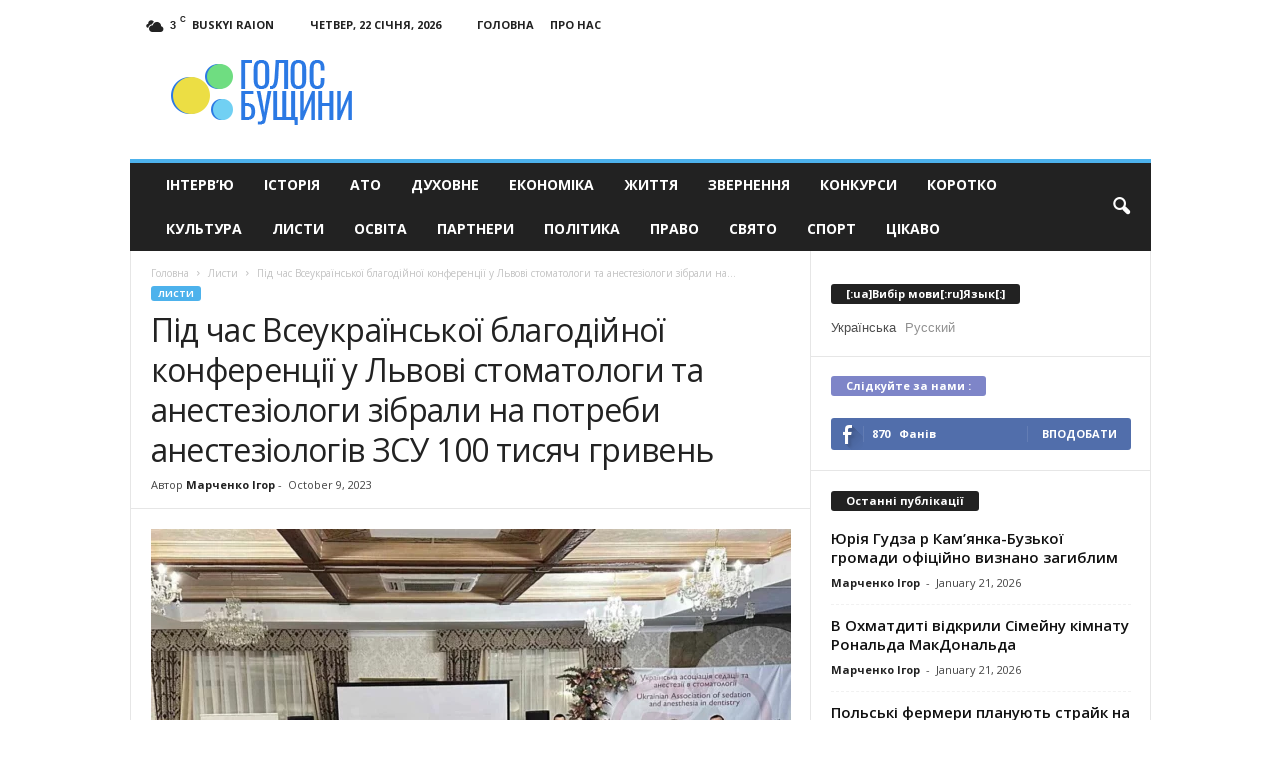

--- FILE ---
content_type: text/html; charset=UTF-8
request_url: https://vbusk.com/lysty/pid-chas-vseukrainskoi-blahodiynoi-konferentsii-u-lvovi-stomatolohy-ta-anesteziolohy-zibraly-na-potreby-anesteziolohiv-zsu-100-tysiach-hryven.html
body_size: 22605
content:
<!doctype html >
<!--[if IE 8]>    <html class="ie8" lang="uk"> <![endif]-->
<!--[if IE 9]>    <html class="ie9" lang="uk"> <![endif]-->
<!--[if gt IE 8]><!--> <html lang="uk"> <!--<![endif]-->
<head>
    <title>Під час Всеукраїнської благодійної конференції у Львові стоматологи та анестезіологи зібрали на потреби анестезіологів ЗСУ 100 тисяч гривень - Голос Бущини</title>
    <meta charset="UTF-8" />
    <meta name="viewport" content="width=device-width, initial-scale=1.0">
    <meta name="google-site-verification" content="UXJpEsg8b_q82jyeU-3evC3nsQFiJ5gTUhjJO_XoQF0" />
    <meta name="yandex-verification" content="7023f4651aa5f847" />
    <link rel="pingback" href="https://vbusk.com/xmlrpc.php" />
    <script async src="https://www.googletagmanager.com/gtag/js?id=UA-29716792-13"></script>
    <script>
      window.dataLayer = window.dataLayer || [];
      function gtag(){dataLayer.push(arguments);}
      gtag('js', new Date());
    
      gtag('config', 'UA-29716792-13');
    </script>

    <meta name='robots' content='index, follow, max-image-preview:large, max-snippet:-1, max-video-preview:-1' />
	<style>img:is([sizes="auto" i], [sizes^="auto," i]) { contain-intrinsic-size: 3000px 1500px }</style>
	<meta property="og:image" content="https://vbusk.com/wp-content/uploads/2023/10/387105260_6647817125254905_7767097665695983236_n-1.webp" /><meta name="author" content="Марченко Ігор">
<link rel="icon" type="image/png" href="https://vbusk.com/wp-content/uploads/2017/01/icon-300x265.png">
	<!-- This site is optimized with the Yoast SEO plugin v26.5 - https://yoast.com/wordpress/plugins/seo/ -->
	<meta property="og:locale" content="uk_UA" />
	<meta property="og:type" content="article" />
	<meta property="og:title" content="Під час Всеукраїнської благодійної конференції у Львові стоматологи та анестезіологи зібрали на потреби анестезіологів ЗСУ 100 тисяч гривень - Голос Бущини" />
	<meta property="og:description" content="На Львівщині провели Всеукраїнську благодійну конференцію «Ускладнення при анестезіологічному забезпеченні в стоматології». Як цивільному анестезіологу стати військовим? Волонтерська допомога стоматологів та індивідуальний підхід до пацієнтів. Профілактика ускладнень при медикаментозному сні у стоматології. Відповіді на ці та інші важливі питання в умовах повномасштабної війни цими вихідними у Львові шукали майже 150 стоматологів та анестезіологів. Львівщина прийняла [&hellip;]" />
	<meta property="og:url" content="https://vbusk.com/lysty/pid-chas-vseukrainskoi-blahodiynoi-konferentsii-u-lvovi-stomatolohy-ta-anesteziolohy-zibraly-na-potreby-anesteziolohiv-zsu-100-tysiach-hryven.html" />
	<meta property="og:site_name" content="Голос Бущини" />
	<meta property="article:published_time" content="2023-10-09T11:10:47+00:00" />
	<meta property="og:image" content="https://vbusk.com/wp-content/uploads/2023/10/387105260_6647817125254905_7767097665695983236_n-1.webp" />
	<meta property="og:image:width" content="1200" />
	<meta property="og:image:height" content="900" />
	<meta property="og:image:type" content="image/webp" />
	<meta name="author" content="Марченко Ігор" />
	<meta name="twitter:card" content="summary_large_image" />
	<meta name="twitter:label1" content="Написано" />
	<meta name="twitter:data1" content="Марченко Ігор" />
	<meta name="twitter:label2" content="Прибл. час читання" />
	<meta name="twitter:data2" content="2 хвилини" />
	<script type="application/ld+json" class="yoast-schema-graph">{"@context":"https://schema.org","@graph":[{"@type":"WebPage","@id":"https://vbusk.com/lysty/pid-chas-vseukrainskoi-blahodiynoi-konferentsii-u-lvovi-stomatolohy-ta-anesteziolohy-zibraly-na-potreby-anesteziolohiv-zsu-100-tysiach-hryven.html","url":"https://vbusk.com/lysty/pid-chas-vseukrainskoi-blahodiynoi-konferentsii-u-lvovi-stomatolohy-ta-anesteziolohy-zibraly-na-potreby-anesteziolohiv-zsu-100-tysiach-hryven.html","name":"Під час Всеукраїнської благодійної конференції у Львові стоматологи та анестезіологи зібрали на потреби анестезіологів ЗСУ 100 тисяч гривень - Голос Бущини","isPartOf":{"@id":"https://vbusk.com/#website"},"primaryImageOfPage":{"@id":"https://vbusk.com/lysty/pid-chas-vseukrainskoi-blahodiynoi-konferentsii-u-lvovi-stomatolohy-ta-anesteziolohy-zibraly-na-potreby-anesteziolohiv-zsu-100-tysiach-hryven.html#primaryimage"},"image":{"@id":"https://vbusk.com/lysty/pid-chas-vseukrainskoi-blahodiynoi-konferentsii-u-lvovi-stomatolohy-ta-anesteziolohy-zibraly-na-potreby-anesteziolohiv-zsu-100-tysiach-hryven.html#primaryimage"},"thumbnailUrl":"https://vbusk.com/wp-content/uploads/2023/10/387105260_6647817125254905_7767097665695983236_n-1.webp","datePublished":"2023-10-09T11:10:47+00:00","author":{"@id":"https://vbusk.com/#/schema/person/9626f39a86e83ad457052426c5cf188e"},"breadcrumb":{"@id":"https://vbusk.com/lysty/pid-chas-vseukrainskoi-blahodiynoi-konferentsii-u-lvovi-stomatolohy-ta-anesteziolohy-zibraly-na-potreby-anesteziolohiv-zsu-100-tysiach-hryven.html#breadcrumb"},"inLanguage":"uk","potentialAction":[{"@type":"ReadAction","target":["https://vbusk.com/lysty/pid-chas-vseukrainskoi-blahodiynoi-konferentsii-u-lvovi-stomatolohy-ta-anesteziolohy-zibraly-na-potreby-anesteziolohiv-zsu-100-tysiach-hryven.html"]}]},{"@type":"ImageObject","inLanguage":"uk","@id":"https://vbusk.com/lysty/pid-chas-vseukrainskoi-blahodiynoi-konferentsii-u-lvovi-stomatolohy-ta-anesteziolohy-zibraly-na-potreby-anesteziolohiv-zsu-100-tysiach-hryven.html#primaryimage","url":"https://vbusk.com/wp-content/uploads/2023/10/387105260_6647817125254905_7767097665695983236_n-1.webp","contentUrl":"https://vbusk.com/wp-content/uploads/2023/10/387105260_6647817125254905_7767097665695983236_n-1.webp","width":1200,"height":900},{"@type":"BreadcrumbList","@id":"https://vbusk.com/lysty/pid-chas-vseukrainskoi-blahodiynoi-konferentsii-u-lvovi-stomatolohy-ta-anesteziolohy-zibraly-na-potreby-anesteziolohiv-zsu-100-tysiach-hryven.html#breadcrumb","itemListElement":[{"@type":"ListItem","position":1,"name":"Home","item":"https://vbusk.com/"},{"@type":"ListItem","position":2,"name":"Під час Всеукраїнської благодійної конференції у Львові стоматологи та анестезіологи зібрали на потреби анестезіологів ЗСУ 100 тисяч гривень"}]},{"@type":"WebSite","@id":"https://vbusk.com/#website","url":"https://vbusk.com/","name":"Голос Бущини","description":"Новини Бущини, Львівщини та Західного регіону","potentialAction":[{"@type":"SearchAction","target":{"@type":"EntryPoint","urlTemplate":"https://vbusk.com/?s={search_term_string}"},"query-input":{"@type":"PropertyValueSpecification","valueRequired":true,"valueName":"search_term_string"}}],"inLanguage":"uk"},{"@type":"Person","@id":"https://vbusk.com/#/schema/person/9626f39a86e83ad457052426c5cf188e","name":"Марченко Ігор","image":{"@type":"ImageObject","inLanguage":"uk","@id":"https://vbusk.com/#/schema/person/image/","url":"https://secure.gravatar.com/avatar/ceafee546bb753d0821430dbf99cb18104da0082c2db8940f33d6a9c8de5f23a?s=96&d=mm&r=g","contentUrl":"https://secure.gravatar.com/avatar/ceafee546bb753d0821430dbf99cb18104da0082c2db8940f33d6a9c8de5f23a?s=96&d=mm&r=g","caption":"Марченко Ігор"},"url":"https://vbusk.com/author/mybusk"}]}</script>
	<!-- / Yoast SEO plugin. -->


<link rel='dns-prefetch' href='//fonts.googleapis.com' />
<link rel="alternate" type="application/rss+xml" title="Голос Бущини &raquo; стрічка" href="https://vbusk.com/feed" />
<link rel="alternate" type="application/rss+xml" title="Голос Бущини &raquo; Канал коментарів" href="https://vbusk.com/comments/feed" />
		<!-- This site uses the Google Analytics by MonsterInsights plugin v9.11.1 - Using Analytics tracking - https://www.monsterinsights.com/ -->
							<script src="//www.googletagmanager.com/gtag/js?id=G-PC8SNTJVK5"  data-cfasync="false" data-wpfc-render="false" type="text/javascript" async></script>
			<script data-cfasync="false" data-wpfc-render="false" type="text/javascript">
				var mi_version = '9.11.1';
				var mi_track_user = true;
				var mi_no_track_reason = '';
								var MonsterInsightsDefaultLocations = {"page_location":"https:\/\/vbusk.com\/lysty\/pid-chas-vseukrainskoi-blahodiynoi-konferentsii-u-lvovi-stomatolohy-ta-anesteziolohy-zibraly-na-potreby-anesteziolohiv-zsu-100-tysiach-hryven.html\/"};
								if ( typeof MonsterInsightsPrivacyGuardFilter === 'function' ) {
					var MonsterInsightsLocations = (typeof MonsterInsightsExcludeQuery === 'object') ? MonsterInsightsPrivacyGuardFilter( MonsterInsightsExcludeQuery ) : MonsterInsightsPrivacyGuardFilter( MonsterInsightsDefaultLocations );
				} else {
					var MonsterInsightsLocations = (typeof MonsterInsightsExcludeQuery === 'object') ? MonsterInsightsExcludeQuery : MonsterInsightsDefaultLocations;
				}

								var disableStrs = [
										'ga-disable-G-PC8SNTJVK5',
									];

				/* Function to detect opted out users */
				function __gtagTrackerIsOptedOut() {
					for (var index = 0; index < disableStrs.length; index++) {
						if (document.cookie.indexOf(disableStrs[index] + '=true') > -1) {
							return true;
						}
					}

					return false;
				}

				/* Disable tracking if the opt-out cookie exists. */
				if (__gtagTrackerIsOptedOut()) {
					for (var index = 0; index < disableStrs.length; index++) {
						window[disableStrs[index]] = true;
					}
				}

				/* Opt-out function */
				function __gtagTrackerOptout() {
					for (var index = 0; index < disableStrs.length; index++) {
						document.cookie = disableStrs[index] + '=true; expires=Thu, 31 Dec 2099 23:59:59 UTC; path=/';
						window[disableStrs[index]] = true;
					}
				}

				if ('undefined' === typeof gaOptout) {
					function gaOptout() {
						__gtagTrackerOptout();
					}
				}
								window.dataLayer = window.dataLayer || [];

				window.MonsterInsightsDualTracker = {
					helpers: {},
					trackers: {},
				};
				if (mi_track_user) {
					function __gtagDataLayer() {
						dataLayer.push(arguments);
					}

					function __gtagTracker(type, name, parameters) {
						if (!parameters) {
							parameters = {};
						}

						if (parameters.send_to) {
							__gtagDataLayer.apply(null, arguments);
							return;
						}

						if (type === 'event') {
														parameters.send_to = monsterinsights_frontend.v4_id;
							var hookName = name;
							if (typeof parameters['event_category'] !== 'undefined') {
								hookName = parameters['event_category'] + ':' + name;
							}

							if (typeof MonsterInsightsDualTracker.trackers[hookName] !== 'undefined') {
								MonsterInsightsDualTracker.trackers[hookName](parameters);
							} else {
								__gtagDataLayer('event', name, parameters);
							}
							
						} else {
							__gtagDataLayer.apply(null, arguments);
						}
					}

					__gtagTracker('js', new Date());
					__gtagTracker('set', {
						'developer_id.dZGIzZG': true,
											});
					if ( MonsterInsightsLocations.page_location ) {
						__gtagTracker('set', MonsterInsightsLocations);
					}
										__gtagTracker('config', 'G-PC8SNTJVK5', {"forceSSL":"true","link_attribution":"true"} );
										window.gtag = __gtagTracker;										(function () {
						/* https://developers.google.com/analytics/devguides/collection/analyticsjs/ */
						/* ga and __gaTracker compatibility shim. */
						var noopfn = function () {
							return null;
						};
						var newtracker = function () {
							return new Tracker();
						};
						var Tracker = function () {
							return null;
						};
						var p = Tracker.prototype;
						p.get = noopfn;
						p.set = noopfn;
						p.send = function () {
							var args = Array.prototype.slice.call(arguments);
							args.unshift('send');
							__gaTracker.apply(null, args);
						};
						var __gaTracker = function () {
							var len = arguments.length;
							if (len === 0) {
								return;
							}
							var f = arguments[len - 1];
							if (typeof f !== 'object' || f === null || typeof f.hitCallback !== 'function') {
								if ('send' === arguments[0]) {
									var hitConverted, hitObject = false, action;
									if ('event' === arguments[1]) {
										if ('undefined' !== typeof arguments[3]) {
											hitObject = {
												'eventAction': arguments[3],
												'eventCategory': arguments[2],
												'eventLabel': arguments[4],
												'value': arguments[5] ? arguments[5] : 1,
											}
										}
									}
									if ('pageview' === arguments[1]) {
										if ('undefined' !== typeof arguments[2]) {
											hitObject = {
												'eventAction': 'page_view',
												'page_path': arguments[2],
											}
										}
									}
									if (typeof arguments[2] === 'object') {
										hitObject = arguments[2];
									}
									if (typeof arguments[5] === 'object') {
										Object.assign(hitObject, arguments[5]);
									}
									if ('undefined' !== typeof arguments[1].hitType) {
										hitObject = arguments[1];
										if ('pageview' === hitObject.hitType) {
											hitObject.eventAction = 'page_view';
										}
									}
									if (hitObject) {
										action = 'timing' === arguments[1].hitType ? 'timing_complete' : hitObject.eventAction;
										hitConverted = mapArgs(hitObject);
										__gtagTracker('event', action, hitConverted);
									}
								}
								return;
							}

							function mapArgs(args) {
								var arg, hit = {};
								var gaMap = {
									'eventCategory': 'event_category',
									'eventAction': 'event_action',
									'eventLabel': 'event_label',
									'eventValue': 'event_value',
									'nonInteraction': 'non_interaction',
									'timingCategory': 'event_category',
									'timingVar': 'name',
									'timingValue': 'value',
									'timingLabel': 'event_label',
									'page': 'page_path',
									'location': 'page_location',
									'title': 'page_title',
									'referrer' : 'page_referrer',
								};
								for (arg in args) {
																		if (!(!args.hasOwnProperty(arg) || !gaMap.hasOwnProperty(arg))) {
										hit[gaMap[arg]] = args[arg];
									} else {
										hit[arg] = args[arg];
									}
								}
								return hit;
							}

							try {
								f.hitCallback();
							} catch (ex) {
							}
						};
						__gaTracker.create = newtracker;
						__gaTracker.getByName = newtracker;
						__gaTracker.getAll = function () {
							return [];
						};
						__gaTracker.remove = noopfn;
						__gaTracker.loaded = true;
						window['__gaTracker'] = __gaTracker;
					})();
									} else {
										console.log("");
					(function () {
						function __gtagTracker() {
							return null;
						}

						window['__gtagTracker'] = __gtagTracker;
						window['gtag'] = __gtagTracker;
					})();
									}
			</script>
							<!-- / Google Analytics by MonsterInsights -->
		<script type="text/javascript">
/* <![CDATA[ */
window._wpemojiSettings = {"baseUrl":"https:\/\/s.w.org\/images\/core\/emoji\/16.0.1\/72x72\/","ext":".png","svgUrl":"https:\/\/s.w.org\/images\/core\/emoji\/16.0.1\/svg\/","svgExt":".svg","source":{"concatemoji":"https:\/\/vbusk.com\/wp-includes\/js\/wp-emoji-release.min.js?ver=6.8.3"}};
/*! This file is auto-generated */
!function(s,n){var o,i,e;function c(e){try{var t={supportTests:e,timestamp:(new Date).valueOf()};sessionStorage.setItem(o,JSON.stringify(t))}catch(e){}}function p(e,t,n){e.clearRect(0,0,e.canvas.width,e.canvas.height),e.fillText(t,0,0);var t=new Uint32Array(e.getImageData(0,0,e.canvas.width,e.canvas.height).data),a=(e.clearRect(0,0,e.canvas.width,e.canvas.height),e.fillText(n,0,0),new Uint32Array(e.getImageData(0,0,e.canvas.width,e.canvas.height).data));return t.every(function(e,t){return e===a[t]})}function u(e,t){e.clearRect(0,0,e.canvas.width,e.canvas.height),e.fillText(t,0,0);for(var n=e.getImageData(16,16,1,1),a=0;a<n.data.length;a++)if(0!==n.data[a])return!1;return!0}function f(e,t,n,a){switch(t){case"flag":return n(e,"\ud83c\udff3\ufe0f\u200d\u26a7\ufe0f","\ud83c\udff3\ufe0f\u200b\u26a7\ufe0f")?!1:!n(e,"\ud83c\udde8\ud83c\uddf6","\ud83c\udde8\u200b\ud83c\uddf6")&&!n(e,"\ud83c\udff4\udb40\udc67\udb40\udc62\udb40\udc65\udb40\udc6e\udb40\udc67\udb40\udc7f","\ud83c\udff4\u200b\udb40\udc67\u200b\udb40\udc62\u200b\udb40\udc65\u200b\udb40\udc6e\u200b\udb40\udc67\u200b\udb40\udc7f");case"emoji":return!a(e,"\ud83e\udedf")}return!1}function g(e,t,n,a){var r="undefined"!=typeof WorkerGlobalScope&&self instanceof WorkerGlobalScope?new OffscreenCanvas(300,150):s.createElement("canvas"),o=r.getContext("2d",{willReadFrequently:!0}),i=(o.textBaseline="top",o.font="600 32px Arial",{});return e.forEach(function(e){i[e]=t(o,e,n,a)}),i}function t(e){var t=s.createElement("script");t.src=e,t.defer=!0,s.head.appendChild(t)}"undefined"!=typeof Promise&&(o="wpEmojiSettingsSupports",i=["flag","emoji"],n.supports={everything:!0,everythingExceptFlag:!0},e=new Promise(function(e){s.addEventListener("DOMContentLoaded",e,{once:!0})}),new Promise(function(t){var n=function(){try{var e=JSON.parse(sessionStorage.getItem(o));if("object"==typeof e&&"number"==typeof e.timestamp&&(new Date).valueOf()<e.timestamp+604800&&"object"==typeof e.supportTests)return e.supportTests}catch(e){}return null}();if(!n){if("undefined"!=typeof Worker&&"undefined"!=typeof OffscreenCanvas&&"undefined"!=typeof URL&&URL.createObjectURL&&"undefined"!=typeof Blob)try{var e="postMessage("+g.toString()+"("+[JSON.stringify(i),f.toString(),p.toString(),u.toString()].join(",")+"));",a=new Blob([e],{type:"text/javascript"}),r=new Worker(URL.createObjectURL(a),{name:"wpTestEmojiSupports"});return void(r.onmessage=function(e){c(n=e.data),r.terminate(),t(n)})}catch(e){}c(n=g(i,f,p,u))}t(n)}).then(function(e){for(var t in e)n.supports[t]=e[t],n.supports.everything=n.supports.everything&&n.supports[t],"flag"!==t&&(n.supports.everythingExceptFlag=n.supports.everythingExceptFlag&&n.supports[t]);n.supports.everythingExceptFlag=n.supports.everythingExceptFlag&&!n.supports.flag,n.DOMReady=!1,n.readyCallback=function(){n.DOMReady=!0}}).then(function(){return e}).then(function(){var e;n.supports.everything||(n.readyCallback(),(e=n.source||{}).concatemoji?t(e.concatemoji):e.wpemoji&&e.twemoji&&(t(e.twemoji),t(e.wpemoji)))}))}((window,document),window._wpemojiSettings);
/* ]]> */
</script>
<style id='wp-emoji-styles-inline-css' type='text/css'>

	img.wp-smiley, img.emoji {
		display: inline !important;
		border: none !important;
		box-shadow: none !important;
		height: 1em !important;
		width: 1em !important;
		margin: 0 0.07em !important;
		vertical-align: -0.1em !important;
		background: none !important;
		padding: 0 !important;
	}
</style>
<link rel='stylesheet' id='wp-block-library-css' href='https://vbusk.com/wp-includes/css/dist/block-library/style.min.css?ver=6.8.3' type='text/css' media='all' />
<style id='classic-theme-styles-inline-css' type='text/css'>
/*! This file is auto-generated */
.wp-block-button__link{color:#fff;background-color:#32373c;border-radius:9999px;box-shadow:none;text-decoration:none;padding:calc(.667em + 2px) calc(1.333em + 2px);font-size:1.125em}.wp-block-file__button{background:#32373c;color:#fff;text-decoration:none}
</style>
<style id='global-styles-inline-css' type='text/css'>
:root{--wp--preset--aspect-ratio--square: 1;--wp--preset--aspect-ratio--4-3: 4/3;--wp--preset--aspect-ratio--3-4: 3/4;--wp--preset--aspect-ratio--3-2: 3/2;--wp--preset--aspect-ratio--2-3: 2/3;--wp--preset--aspect-ratio--16-9: 16/9;--wp--preset--aspect-ratio--9-16: 9/16;--wp--preset--color--black: #000000;--wp--preset--color--cyan-bluish-gray: #abb8c3;--wp--preset--color--white: #ffffff;--wp--preset--color--pale-pink: #f78da7;--wp--preset--color--vivid-red: #cf2e2e;--wp--preset--color--luminous-vivid-orange: #ff6900;--wp--preset--color--luminous-vivid-amber: #fcb900;--wp--preset--color--light-green-cyan: #7bdcb5;--wp--preset--color--vivid-green-cyan: #00d084;--wp--preset--color--pale-cyan-blue: #8ed1fc;--wp--preset--color--vivid-cyan-blue: #0693e3;--wp--preset--color--vivid-purple: #9b51e0;--wp--preset--gradient--vivid-cyan-blue-to-vivid-purple: linear-gradient(135deg,rgba(6,147,227,1) 0%,rgb(155,81,224) 100%);--wp--preset--gradient--light-green-cyan-to-vivid-green-cyan: linear-gradient(135deg,rgb(122,220,180) 0%,rgb(0,208,130) 100%);--wp--preset--gradient--luminous-vivid-amber-to-luminous-vivid-orange: linear-gradient(135deg,rgba(252,185,0,1) 0%,rgba(255,105,0,1) 100%);--wp--preset--gradient--luminous-vivid-orange-to-vivid-red: linear-gradient(135deg,rgba(255,105,0,1) 0%,rgb(207,46,46) 100%);--wp--preset--gradient--very-light-gray-to-cyan-bluish-gray: linear-gradient(135deg,rgb(238,238,238) 0%,rgb(169,184,195) 100%);--wp--preset--gradient--cool-to-warm-spectrum: linear-gradient(135deg,rgb(74,234,220) 0%,rgb(151,120,209) 20%,rgb(207,42,186) 40%,rgb(238,44,130) 60%,rgb(251,105,98) 80%,rgb(254,248,76) 100%);--wp--preset--gradient--blush-light-purple: linear-gradient(135deg,rgb(255,206,236) 0%,rgb(152,150,240) 100%);--wp--preset--gradient--blush-bordeaux: linear-gradient(135deg,rgb(254,205,165) 0%,rgb(254,45,45) 50%,rgb(107,0,62) 100%);--wp--preset--gradient--luminous-dusk: linear-gradient(135deg,rgb(255,203,112) 0%,rgb(199,81,192) 50%,rgb(65,88,208) 100%);--wp--preset--gradient--pale-ocean: linear-gradient(135deg,rgb(255,245,203) 0%,rgb(182,227,212) 50%,rgb(51,167,181) 100%);--wp--preset--gradient--electric-grass: linear-gradient(135deg,rgb(202,248,128) 0%,rgb(113,206,126) 100%);--wp--preset--gradient--midnight: linear-gradient(135deg,rgb(2,3,129) 0%,rgb(40,116,252) 100%);--wp--preset--font-size--small: 13px;--wp--preset--font-size--medium: 20px;--wp--preset--font-size--large: 36px;--wp--preset--font-size--x-large: 42px;--wp--preset--spacing--20: 0.44rem;--wp--preset--spacing--30: 0.67rem;--wp--preset--spacing--40: 1rem;--wp--preset--spacing--50: 1.5rem;--wp--preset--spacing--60: 2.25rem;--wp--preset--spacing--70: 3.38rem;--wp--preset--spacing--80: 5.06rem;--wp--preset--shadow--natural: 6px 6px 9px rgba(0, 0, 0, 0.2);--wp--preset--shadow--deep: 12px 12px 50px rgba(0, 0, 0, 0.4);--wp--preset--shadow--sharp: 6px 6px 0px rgba(0, 0, 0, 0.2);--wp--preset--shadow--outlined: 6px 6px 0px -3px rgba(255, 255, 255, 1), 6px 6px rgba(0, 0, 0, 1);--wp--preset--shadow--crisp: 6px 6px 0px rgba(0, 0, 0, 1);}:where(.is-layout-flex){gap: 0.5em;}:where(.is-layout-grid){gap: 0.5em;}body .is-layout-flex{display: flex;}.is-layout-flex{flex-wrap: wrap;align-items: center;}.is-layout-flex > :is(*, div){margin: 0;}body .is-layout-grid{display: grid;}.is-layout-grid > :is(*, div){margin: 0;}:where(.wp-block-columns.is-layout-flex){gap: 2em;}:where(.wp-block-columns.is-layout-grid){gap: 2em;}:where(.wp-block-post-template.is-layout-flex){gap: 1.25em;}:where(.wp-block-post-template.is-layout-grid){gap: 1.25em;}.has-black-color{color: var(--wp--preset--color--black) !important;}.has-cyan-bluish-gray-color{color: var(--wp--preset--color--cyan-bluish-gray) !important;}.has-white-color{color: var(--wp--preset--color--white) !important;}.has-pale-pink-color{color: var(--wp--preset--color--pale-pink) !important;}.has-vivid-red-color{color: var(--wp--preset--color--vivid-red) !important;}.has-luminous-vivid-orange-color{color: var(--wp--preset--color--luminous-vivid-orange) !important;}.has-luminous-vivid-amber-color{color: var(--wp--preset--color--luminous-vivid-amber) !important;}.has-light-green-cyan-color{color: var(--wp--preset--color--light-green-cyan) !important;}.has-vivid-green-cyan-color{color: var(--wp--preset--color--vivid-green-cyan) !important;}.has-pale-cyan-blue-color{color: var(--wp--preset--color--pale-cyan-blue) !important;}.has-vivid-cyan-blue-color{color: var(--wp--preset--color--vivid-cyan-blue) !important;}.has-vivid-purple-color{color: var(--wp--preset--color--vivid-purple) !important;}.has-black-background-color{background-color: var(--wp--preset--color--black) !important;}.has-cyan-bluish-gray-background-color{background-color: var(--wp--preset--color--cyan-bluish-gray) !important;}.has-white-background-color{background-color: var(--wp--preset--color--white) !important;}.has-pale-pink-background-color{background-color: var(--wp--preset--color--pale-pink) !important;}.has-vivid-red-background-color{background-color: var(--wp--preset--color--vivid-red) !important;}.has-luminous-vivid-orange-background-color{background-color: var(--wp--preset--color--luminous-vivid-orange) !important;}.has-luminous-vivid-amber-background-color{background-color: var(--wp--preset--color--luminous-vivid-amber) !important;}.has-light-green-cyan-background-color{background-color: var(--wp--preset--color--light-green-cyan) !important;}.has-vivid-green-cyan-background-color{background-color: var(--wp--preset--color--vivid-green-cyan) !important;}.has-pale-cyan-blue-background-color{background-color: var(--wp--preset--color--pale-cyan-blue) !important;}.has-vivid-cyan-blue-background-color{background-color: var(--wp--preset--color--vivid-cyan-blue) !important;}.has-vivid-purple-background-color{background-color: var(--wp--preset--color--vivid-purple) !important;}.has-black-border-color{border-color: var(--wp--preset--color--black) !important;}.has-cyan-bluish-gray-border-color{border-color: var(--wp--preset--color--cyan-bluish-gray) !important;}.has-white-border-color{border-color: var(--wp--preset--color--white) !important;}.has-pale-pink-border-color{border-color: var(--wp--preset--color--pale-pink) !important;}.has-vivid-red-border-color{border-color: var(--wp--preset--color--vivid-red) !important;}.has-luminous-vivid-orange-border-color{border-color: var(--wp--preset--color--luminous-vivid-orange) !important;}.has-luminous-vivid-amber-border-color{border-color: var(--wp--preset--color--luminous-vivid-amber) !important;}.has-light-green-cyan-border-color{border-color: var(--wp--preset--color--light-green-cyan) !important;}.has-vivid-green-cyan-border-color{border-color: var(--wp--preset--color--vivid-green-cyan) !important;}.has-pale-cyan-blue-border-color{border-color: var(--wp--preset--color--pale-cyan-blue) !important;}.has-vivid-cyan-blue-border-color{border-color: var(--wp--preset--color--vivid-cyan-blue) !important;}.has-vivid-purple-border-color{border-color: var(--wp--preset--color--vivid-purple) !important;}.has-vivid-cyan-blue-to-vivid-purple-gradient-background{background: var(--wp--preset--gradient--vivid-cyan-blue-to-vivid-purple) !important;}.has-light-green-cyan-to-vivid-green-cyan-gradient-background{background: var(--wp--preset--gradient--light-green-cyan-to-vivid-green-cyan) !important;}.has-luminous-vivid-amber-to-luminous-vivid-orange-gradient-background{background: var(--wp--preset--gradient--luminous-vivid-amber-to-luminous-vivid-orange) !important;}.has-luminous-vivid-orange-to-vivid-red-gradient-background{background: var(--wp--preset--gradient--luminous-vivid-orange-to-vivid-red) !important;}.has-very-light-gray-to-cyan-bluish-gray-gradient-background{background: var(--wp--preset--gradient--very-light-gray-to-cyan-bluish-gray) !important;}.has-cool-to-warm-spectrum-gradient-background{background: var(--wp--preset--gradient--cool-to-warm-spectrum) !important;}.has-blush-light-purple-gradient-background{background: var(--wp--preset--gradient--blush-light-purple) !important;}.has-blush-bordeaux-gradient-background{background: var(--wp--preset--gradient--blush-bordeaux) !important;}.has-luminous-dusk-gradient-background{background: var(--wp--preset--gradient--luminous-dusk) !important;}.has-pale-ocean-gradient-background{background: var(--wp--preset--gradient--pale-ocean) !important;}.has-electric-grass-gradient-background{background: var(--wp--preset--gradient--electric-grass) !important;}.has-midnight-gradient-background{background: var(--wp--preset--gradient--midnight) !important;}.has-small-font-size{font-size: var(--wp--preset--font-size--small) !important;}.has-medium-font-size{font-size: var(--wp--preset--font-size--medium) !important;}.has-large-font-size{font-size: var(--wp--preset--font-size--large) !important;}.has-x-large-font-size{font-size: var(--wp--preset--font-size--x-large) !important;}
:where(.wp-block-post-template.is-layout-flex){gap: 1.25em;}:where(.wp-block-post-template.is-layout-grid){gap: 1.25em;}
:where(.wp-block-columns.is-layout-flex){gap: 2em;}:where(.wp-block-columns.is-layout-grid){gap: 2em;}
:root :where(.wp-block-pullquote){font-size: 1.5em;line-height: 1.6;}
</style>
<link rel='stylesheet' id='google_font_open_sans-css' href='https://fonts.googleapis.com/css?family=Open+Sans%3A300%2C400%2C600%2C700&#038;ver=6.8.3' type='text/css' media='all' />
<link rel='stylesheet' id='google_font_roboto_cond-css' href='https://fonts.googleapis.com/css?family=Roboto%3A400%2C300%2C700%2C700italic%2C400italic%2C300italic&#038;ver=6.8.3' type='text/css' media='all' />
<link rel='stylesheet' id='js_composer_front-css' href='https://vbusk.com/wp-content/plugins/js_composer/assets/css/js_composer.min.css?ver=8.0.1' type='text/css' media='all' />
<link rel='stylesheet' id='td-theme-css' href='https://vbusk.com/wp-content/themes/Newsmag/style.css?ver=3.3' type='text/css' media='all' />
<script type="text/javascript" src="https://vbusk.com/wp-content/plugins/google-analytics-for-wordpress/assets/js/frontend-gtag.min.js?ver=9.11.1" id="monsterinsights-frontend-script-js" async="async" data-wp-strategy="async"></script>
<script data-cfasync="false" data-wpfc-render="false" type="text/javascript" id='monsterinsights-frontend-script-js-extra'>/* <![CDATA[ */
var monsterinsights_frontend = {"js_events_tracking":"true","download_extensions":"doc,pdf,ppt,zip,xls,docx,pptx,xlsx","inbound_paths":"[{\"path\":\"\\\/go\\\/\",\"label\":\"affiliate\"},{\"path\":\"\\\/recommend\\\/\",\"label\":\"affiliate\"}]","home_url":"https:\/\/vbusk.com","hash_tracking":"false","v4_id":"G-PC8SNTJVK5"};/* ]]> */
</script>
<script type="text/javascript" src="https://vbusk.com/wp-includes/js/jquery/jquery.min.js?ver=3.7.1" id="jquery-core-js"></script>
<script type="text/javascript" src="https://vbusk.com/wp-includes/js/jquery/jquery-migrate.min.js?ver=3.4.1" id="jquery-migrate-js"></script>
<script></script><link rel="https://api.w.org/" href="https://vbusk.com/wp-json/" /><link rel="alternate" title="JSON" type="application/json" href="https://vbusk.com/wp-json/wp/v2/posts/66826" /><link rel="EditURI" type="application/rsd+xml" title="RSD" href="https://vbusk.com/xmlrpc.php?rsd" />
<meta name="generator" content="WordPress 6.8.3" />
<link rel='shortlink' href='https://vbusk.com/?p=66826' />
<link rel="alternate" title="oEmbed (JSON)" type="application/json+oembed" href="https://vbusk.com/wp-json/oembed/1.0/embed?url=https%3A%2F%2Fvbusk.com%2Flysty%2Fpid-chas-vseukrainskoi-blahodiynoi-konferentsii-u-lvovi-stomatolohy-ta-anesteziolohy-zibraly-na-potreby-anesteziolohiv-zsu-100-tysiach-hryven.html" />
<link rel="alternate" title="oEmbed (XML)" type="text/xml+oembed" href="https://vbusk.com/wp-json/oembed/1.0/embed?url=https%3A%2F%2Fvbusk.com%2Flysty%2Fpid-chas-vseukrainskoi-blahodiynoi-konferentsii-u-lvovi-stomatolohy-ta-anesteziolohy-zibraly-na-potreby-anesteziolohiv-zsu-100-tysiach-hryven.html&#038;format=xml" />
<style type="text/css">
.qtranxs_flag_ua {background-image: url(https://vbusk.com/wp-content/plugins/qtranslate-x/flags/ua.png); background-repeat: no-repeat;}
.qtranxs_flag_ru {background-image: url(https://vbusk.com/wp-content/plugins/qtranslate-x/flags/ru.png); background-repeat: no-repeat;}
</style>
<link hreflang="ua" href="https://vbusk.com/ua/lysty/pid-chas-vseukrainskoi-blahodiynoi-konferentsii-u-lvovi-stomatolohy-ta-anesteziolohy-zibraly-na-potreby-anesteziolohiv-zsu-100-tysiach-hryven.html" rel="alternate" />
<link hreflang="ru" href="https://vbusk.com/ru/lysty/pid-chas-vseukrainskoi-blahodiynoi-konferentsii-u-lvovi-stomatolohy-ta-anesteziolohy-zibraly-na-potreby-anesteziolohiv-zsu-100-tysiach-hryven.html" rel="alternate" />
<link hreflang="x-default" href="https://vbusk.com/lysty/pid-chas-vseukrainskoi-blahodiynoi-konferentsii-u-lvovi-stomatolohy-ta-anesteziolohy-zibraly-na-potreby-anesteziolohiv-zsu-100-tysiach-hryven.html" rel="alternate" />
<meta name="generator" content="qTranslate-X 3.4.6.8" />
<!--[if lt IE 9]><script src="https://html5shim.googlecode.com/svn/trunk/html5.js"></script><![endif]-->
    <meta name="generator" content="Powered by WPBakery Page Builder - drag and drop page builder for WordPress."/>

<!-- JS generated by theme -->

<script>
    
    

	    var tdBlocksArray = []; //here we store all the items for the current page

	    //td_block class - each ajax block uses a object of this class for requests
	    function tdBlock() {
		    this.id = '';
		    this.block_type = 1; //block type id (1-234 etc)
		    this.atts = '';
		    this.td_column_number = '';
		    this.td_current_page = 1; //
		    this.post_count = 0; //from wp
		    this.found_posts = 0; //from wp
		    this.max_num_pages = 0; //from wp
		    this.td_filter_value = ''; //current live filter value
		    this.is_ajax_running = false;
		    this.td_user_action = ''; // load more or infinite loader (used by the animation)
		    this.header_color = '';
		    this.ajax_pagination_infinite_stop = ''; //show load more at page x
	    }


        // td_js_generator - mini detector
        (function(){
            var htmlTag = document.getElementsByTagName("html")[0];

            if ( navigator.userAgent.indexOf("MSIE 10.0") > -1 ) {
                htmlTag.className += ' ie10';
            }

            if ( !!navigator.userAgent.match(/Trident.*rv\:11\./) ) {
                htmlTag.className += ' ie11';
            }

            if ( /(iPad|iPhone|iPod)/g.test(navigator.userAgent) ) {
                htmlTag.className += ' td-md-is-ios';
            }

            var user_agent = navigator.userAgent.toLowerCase();
            if ( user_agent.indexOf("android") > -1 ) {
                htmlTag.className += ' td-md-is-android';
            }

            if ( -1 !== navigator.userAgent.indexOf('Mac OS X')  ) {
                htmlTag.className += ' td-md-is-os-x';
            }

            if ( /chrom(e|ium)/.test(navigator.userAgent.toLowerCase()) ) {
               htmlTag.className += ' td-md-is-chrome';
            }

            if ( -1 !== navigator.userAgent.indexOf('Firefox') ) {
                htmlTag.className += ' td-md-is-firefox';
            }

            if ( -1 !== navigator.userAgent.indexOf('Safari') && -1 === navigator.userAgent.indexOf('Chrome') ) {
                htmlTag.className += ' td-md-is-safari';
            }

            if( -1 !== navigator.userAgent.indexOf('IEMobile') ){
                htmlTag.className += ' td-md-is-iemobile';
            }

        })();




        var tdLocalCache = {};

        ( function () {
            "use strict";

            tdLocalCache = {
                data: {},
                remove: function (resource_id) {
                    delete tdLocalCache.data[resource_id];
                },
                exist: function (resource_id) {
                    return tdLocalCache.data.hasOwnProperty(resource_id) && tdLocalCache.data[resource_id] !== null;
                },
                get: function (resource_id) {
                    return tdLocalCache.data[resource_id];
                },
                set: function (resource_id, cachedData) {
                    tdLocalCache.remove(resource_id);
                    tdLocalCache.data[resource_id] = cachedData;
                }
            };
        })();

    
    
var td_viewport_interval_list=[{"limitBottom":767,"sidebarWidth":251},{"limitBottom":1023,"sidebarWidth":339}];
var td_animation_stack_effect="type0";
var tds_animation_stack=true;
var td_animation_stack_specific_selectors=".entry-thumb, img";
var td_animation_stack_general_selectors=".td-animation-stack img, .post img";
var td_ajax_url="https:\/\/vbusk.com\/wp-admin\/admin-ajax.php?td_theme_name=Newsmag&v=3.3";
var td_get_template_directory_uri="https:\/\/vbusk.com\/wp-content\/themes\/Newsmag";
var tds_snap_menu="smart_snap_always";
var tds_logo_on_sticky="show";
var tds_header_style="";
var td_please_wait="\u0411\u0443\u0434\u044c-\u043b\u0430\u0441\u043a\u0430, \u0437\u0430\u0447\u0435\u043a\u0430\u0439\u0442\u0435";
var td_email_user_pass_incorrect="User or password incorrect!";
var td_email_user_incorrect="Email or username incorrect!";
var td_email_incorrect="Email incorrect!";
var tds_more_articles_on_post_enable="";
var tds_more_articles_on_post_time_to_wait="";
var tds_more_articles_on_post_pages_distance_from_top=0;
var tds_theme_color_site_wide="#4db2ec";
var tds_smart_sidebar="enabled";
var tdThemeName="Newsmag";
var td_magnific_popup_translation_tPrev="\u041f\u043e\u043f\u0435\u0440\u0435\u0434\u043d\u0456 (\u0441\u0442\u0440\u0456\u043b\u043a\u0430 \u0432\u043b\u0456\u0432\u043e)";
var td_magnific_popup_translation_tNext="\u0414\u0430\u043b\u0456 (\u0441\u0442\u0440\u0456\u043b\u043a\u0430 \u0432\u043f\u0440\u0430\u0432\u043e)";
var td_magnific_popup_translation_tCounter="%curr% \u0437 %total%";
var td_magnific_popup_translation_ajax_tError="\u0412\u043c\u0456\u0441\u0442 \u0437 %url% \u043d\u0435 \u043c\u043e\u0436\u043b\u0438\u0432\u043e \u0437\u0430\u0432\u0430\u043d\u0442\u0430\u0436\u0438\u0442\u0438";
var td_magnific_popup_translation_image_tError="\u0417\u043e\u0431\u0440\u0430\u0436\u0435\u043d\u043d\u044f #%curr% \u043d\u0435 \u043c\u043e\u0436\u0435 \u0431\u0443\u0442\u0438 \u0437\u0430\u0432\u0430\u043d\u0442\u0430\u0436\u0435\u043d\u0438\u0439.";
var td_ad_background_click_link="";
var td_ad_background_click_target="";
</script>


<!-- Header style compiled by theme -->

<style>
    
.td-pb-row [class*="td-pb-span"],
    .td-pb-border-top,
    .page-template-page-title-sidebar-php .td-page-content > .wpb_row:first-child,
    .td-post-sharing,
    .td-post-content,
    .td-post-next-prev,
    .author-box-wrap,
    .td-comments-title-wrap,
    .comment-list,
    .comment-respond,
    .td-post-template-5 header,
    .td-container,
    .wpb_content_element,
    .wpb_column,
    .wpb_row,
    .white-menu .td-header-container .td-header-main-menu,
    .td-post-template-1 .td-post-content,
    .td-post-template-4 .td-post-sharing-top,
    .td-header-style-6 .td-header-header .td-make-full,
    #disqus_thread,
    .page-template-page-pagebuilder-title-php .td-page-content > .wpb_row:first-child,
    .td-footer-container:before {
        border-color: #e6e6e6;
    }
    .td-top-border {
        border-color: #e6e6e6 !important;
    }
    .td-container-border:after,
    .td-next-prev-separator,
    .td-pb-row .wpb_column:before,
    .td-container-border:before,
    .td-main-content:before,
    .td-main-sidebar:before,
    .td-pb-row .td-pb-span4:nth-of-type(3):after,
    .td-pb-row .td-pb-span4:nth-last-of-type(3):after {
    	background-color: #e6e6e6;
    }
    @media (max-width: 767px) {
    	.white-menu .td-header-main-menu {
      		border-color: #e6e6e6;
      	}
    }
</style>

<!-- Google tag (gtag.js) -->
<script async src="https://www.googletagmanager.com/gtag/js?id=G-PC8SNTJVK5"></script>
<script>
  window.dataLayer = window.dataLayer || [];
  function gtag(){dataLayer.push(arguments);}
  gtag('js', new Date());

  gtag('config', 'G-PC8SNTJVK5');
</script><noscript><style> .wpb_animate_when_almost_visible { opacity: 1; }</style></noscript></head>

<body class="wp-singular post-template-default single single-post postid-66826 single-format-standard wp-theme-Newsmag pid-chas-vseukrainskoi-blahodiynoi-konferentsii-u-lvovi-stomatolohy-ta-anesteziolohy-zibraly-na-potreby-anesteziolohiv-zsu-100-tysiach-hryven wpb-js-composer js-comp-ver-8.0.1 vc_responsive td-animation-stack-type0 td-full-layout" itemscope="itemscope" itemtype="https://schema.org/WebPage">

        <div class="td-scroll-up"><i class="td-icon-menu-up"></i></div>

    <div class="td-menu-background"></div>
<div id="td-mobile-nav">
    <div class="td-mobile-container">
        <!-- mobile menu top section -->
        <div class="td-menu-socials-wrap">
            <!-- socials -->
            <div class="td-menu-socials">
                
        <span class="td-social-icon-wrap">
            <a target="_blank" href="#" title="Facebook">
                <i class="td-icon-font td-icon-facebook"></i>
            </a>
        </span>
        <span class="td-social-icon-wrap">
            <a target="_blank" href="#" title="Twitter">
                <i class="td-icon-font td-icon-twitter"></i>
            </a>
        </span>
        <span class="td-social-icon-wrap">
            <a target="_blank" href="#" title="Vimeo">
                <i class="td-icon-font td-icon-vimeo"></i>
            </a>
        </span>
        <span class="td-social-icon-wrap">
            <a target="_blank" href="#" title="VKontakte">
                <i class="td-icon-font td-icon-vk"></i>
            </a>
        </span>
        <span class="td-social-icon-wrap">
            <a target="_blank" href="#" title="Youtube">
                <i class="td-icon-font td-icon-youtube"></i>
            </a>
        </span>            </div>
            <!-- close button -->
            <div class="td-mobile-close">
                <a href="#"><i class="td-icon-close-mobile"></i></a>
            </div>
        </div>

        <!-- login section -->
        
        <!-- menu section -->
        <div class="td-mobile-content">
            <div class="menu-td-demo-top-menu-container"><ul id="menu-td-demo-top-menu" class="td-mobile-main-menu"><li id="menu-item-2727" class="menu-item menu-item-type-taxonomy menu-item-object-category menu-item-first menu-item-2727"><a href="https://vbusk.com/intervu">Інтерв&#8217;ю</a></li>
<li id="menu-item-2728" class="menu-item menu-item-type-taxonomy menu-item-object-category menu-item-2728"><a href="https://vbusk.com/istoriya">Історія</a></li>
<li id="menu-item-2729" class="menu-item menu-item-type-taxonomy menu-item-object-category menu-item-2729"><a href="https://vbusk.com/ato">АТО</a></li>
<li id="menu-item-2730" class="menu-item menu-item-type-taxonomy menu-item-object-category menu-item-2730"><a href="https://vbusk.com/duhovne">Духовне</a></li>
<li id="menu-item-2731" class="menu-item menu-item-type-taxonomy menu-item-object-category menu-item-2731"><a href="https://vbusk.com/economika">Економіка</a></li>
<li id="menu-item-2732" class="menu-item menu-item-type-taxonomy menu-item-object-category menu-item-2732"><a href="https://vbusk.com/gytja">Життя</a></li>
<li id="menu-item-2733" class="menu-item menu-item-type-taxonomy menu-item-object-category menu-item-2733"><a href="https://vbusk.com/zvernenja">Звернення</a></li>
<li id="menu-item-2734" class="menu-item menu-item-type-taxonomy menu-item-object-category menu-item-2734"><a href="https://vbusk.com/konkursy">Конкурси</a></li>
<li id="menu-item-2735" class="menu-item menu-item-type-taxonomy menu-item-object-category menu-item-2735"><a href="https://vbusk.com/korotko">Коротко</a></li>
<li id="menu-item-2736" class="menu-item menu-item-type-taxonomy menu-item-object-category menu-item-2736"><a href="https://vbusk.com/kultura">Культура</a></li>
<li id="menu-item-2737" class="menu-item menu-item-type-taxonomy menu-item-object-category current-post-ancestor current-menu-parent current-post-parent menu-item-2737"><a href="https://vbusk.com/lysty">Листи</a></li>
<li id="menu-item-2738" class="menu-item menu-item-type-taxonomy menu-item-object-category menu-item-2738"><a href="https://vbusk.com/osvita">Освіта</a></li>
<li id="menu-item-2739" class="menu-item menu-item-type-taxonomy menu-item-object-category menu-item-2739"><a href="https://vbusk.com/partners">Партнери</a></li>
<li id="menu-item-2741" class="menu-item menu-item-type-taxonomy menu-item-object-category menu-item-2741"><a href="https://vbusk.com/polityka">Політика</a></li>
<li id="menu-item-2742" class="menu-item menu-item-type-taxonomy menu-item-object-category menu-item-2742"><a href="https://vbusk.com/police">Право</a></li>
<li id="menu-item-2744" class="menu-item menu-item-type-taxonomy menu-item-object-category menu-item-2744"><a href="https://vbusk.com/svjato">Свято</a></li>
<li id="menu-item-2745" class="menu-item menu-item-type-taxonomy menu-item-object-category menu-item-2745"><a href="https://vbusk.com/sport">Спорт</a></li>
<li id="menu-item-2746" class="menu-item menu-item-type-taxonomy menu-item-object-category menu-item-2746"><a href="https://vbusk.com/cikavo">Цікаво</a></li>
</ul></div>        </div>
    </div>

    <!-- register/login section -->
    </div>    <div class="td-search-background"></div>
<div class="td-search-wrap-mob">
	<div class="td-drop-down-search" aria-labelledby="td-header-search-button">
		<form method="get" class="td-search-form" action="https://vbusk.com/">
			<!-- close button -->
			<div class="td-search-close">
				<a href="#"><i class="td-icon-close-mobile"></i></a>
			</div>
			<div role="search" class="td-search-input">
				<span>Пошук</span>
				<input id="td-header-search-mob" type="text" value="" name="s" autocomplete="off" />
			</div>
		</form>
		<div id="td-aj-search-mob"></div>
	</div>
</div>

    <div id="td-outer-wrap">
    
        <div class="td-outer-container">
        
            <!--
Header style 1
-->

<div class="td-header-container td-header-wrap td-header-style-1">
    <div class="td-header-row td-header-top-menu">
        
    <div class="td-top-bar-container top-bar-style-1">
        <div class="td-header-sp-top-menu">

    <!-- td weather source: cache -->		<div class="td-weather-top-widget" id="td_top_weather_uid">
			<i class="td-icons broken-clouds-n"></i>
			<div class="td-weather-now" data-block-uid="td_top_weather_uid">
				<span class="td-big-degrees">3</span>
				<span class="td-weather-unit">C</span>
			</div>
			<div class="td-weather-header">
				<div class="td-weather-city">Buskyi raion</div>
			</div>
		</div>
		        <div class="td_data_time">
            <div >

                Четвер, 22 Січня, 2026
            </div>
        </div>
    <div class="menu-top-container"><ul id="menu-td-demo-header-menu" class="top-header-menu"><li id="menu-item-2726" class="menu-item menu-item-type-post_type menu-item-object-page menu-item-home menu-item-first td-menu-item td-normal-menu menu-item-2726"><a href="https://vbusk.com/">Головна</a></li>
<li id="menu-item-2725" class="menu-item menu-item-type-post_type menu-item-object-page td-menu-item td-normal-menu menu-item-2725"><a href="https://vbusk.com/pro-nas">Про нас</a></li>
</ul></div></div>            </div>

<!-- LOGIN MODAL -->

                <div  id="login-form" class="white-popup-block mfp-hide mfp-with-anim">
                    <div class="td-login-wrap">
                        <a href="#" class="td-back-button"><i class="td-icon-modal-back"></i></a>
                        <div id="td-login-div" class="td-login-form-div td-display-block">
                            <div class="td-login-panel-title">Sign in</div>
                            <div class="td-login-panel-descr">Welcome! Log into your account</div>
                            <div class="td_display_err"></div>
                            <div class="td-login-inputs"><input class="td-login-input" type="text" name="login_email" id="login_email" value="" required><label>your username</label></div>
	                        <div class="td-login-inputs"><input class="td-login-input" type="password" name="login_pass" id="login_pass" value="" required><label>your password</label></div>
                            <input type="button" name="login_button" id="login_button" class="wpb_button btn td-login-button" value="Login">
                            <div class="td-login-info-text"><a href="#" id="forgot-pass-link">Forgot your password? Get help</a></div>
                            
                        </div>

                        

                         <div id="td-forgot-pass-div" class="td-login-form-div td-display-none">
                            <div class="td-login-panel-title">Password recovery</div>
                            <div class="td-login-panel-descr">Recover your password</div>
                            <div class="td_display_err"></div>
                            <div class="td-login-inputs"><input class="td-login-input" type="text" name="forgot_email" id="forgot_email" value="" required><label>your email</label></div>
                            <input type="button" name="forgot_button" id="forgot_button" class="wpb_button btn td-login-button" value="Send My Password">
                            <div class="td-login-info-text">A password will be e-mailed to you.</div>
                        </div>
                    </div>
                </div>
                    </div>

    <div class="td-header-row td-header-header">
        <div class="td-header-sp-logo">
                    <a class="td-main-logo" href="https://vbusk.com/">
            <img class="td-retina-data" data-retina="https://vbusk.com/wp-content/uploads/2021/03/golos_544_180.png" src="https://vbusk.com/wp-content/uploads/2021/03/HOLOS-BUSHCHYNY-272KH90-2.png" alt="Голос Бущини" title="Голос Бущини"/>
            <span class="td-visual-hidden">Голос Бущини</span>
        </a>
            </div>
        <div class="td-header-sp-rec">
            
<div class="td-header-ad-wrap  td-ad-m td-ad-tp td-ad-p">
    
 <!-- A generated by theme --> 

<script async src="//pagead2.googlesyndication.com/pagead/js/adsbygoogle.js"></script><div class="td-g-rec td-g-rec-id-header ">
<script type="text/javascript">
var td_screen_width = document.body.clientWidth;

                    if ( td_screen_width >= 1024 ) {
                        /* large monitors */
                        document.write('<ins class="adsbygoogle" style="display:inline-block;width:728px;height:90px" data-ad-client="" data-ad-slot=""></ins>');
                        (adsbygoogle = window.adsbygoogle || []).push({});
                    }
            
                    if ( td_screen_width >= 768  && td_screen_width < 1024 ) {
                        /* portrait tablets */
                        document.write('<ins class="adsbygoogle" style="display:inline-block;width:468px;height:60px" data-ad-client="" data-ad-slot=""></ins>');
                        (adsbygoogle = window.adsbygoogle || []).push({});
                    }
                
                    if ( td_screen_width < 768 ) {
                        /* Phones */
                        document.write('<ins class="adsbygoogle" style="display:inline-block;width:320px;height:50px" data-ad-client="" data-ad-slot=""></ins>');
                        (adsbygoogle = window.adsbygoogle || []).push({});
                    }
                </script>
</div>

 <!-- end A --> 



</div>        </div>
    </div>

    <div class="td-header-menu-wrap">
        <div class="td-header-row td-header-border td-header-main-menu">
            <div id="td-header-menu" role="navigation">
    <div id="td-top-mobile-toggle"><a href="#"><i class="td-icon-font td-icon-mobile"></i></a></div>
    <div class="td-main-menu-logo td-logo-in-header">
        	<a class="td-mobile-logo td-sticky-mobile" href="https://vbusk.com/">
		<img class="td-retina-data" data-retina="https://vbusk.com/wp-content/uploads/2021/03/golos_544_180.png" src="https://vbusk.com/wp-content/uploads/2021/03/HOLOS-BUSHCHYNY-272KH90-2.png" alt="Голос Бущини" title="Голос Бущини"/>
	</a>
		<a class="td-header-logo td-sticky-mobile" href="https://vbusk.com/">
		<img class="td-retina-data" data-retina="https://vbusk.com/wp-content/uploads/2021/03/golos_544_180.png" src="https://vbusk.com/wp-content/uploads/2021/03/HOLOS-BUSHCHYNY-272KH90-2.png" alt="Голос Бущини" title="Голос Бущини"/>
	</a>
	    </div>
    <div class="menu-td-demo-top-menu-container"><ul id="menu-td-demo-top-menu-1" class="sf-menu"><li class="menu-item menu-item-type-taxonomy menu-item-object-category menu-item-first td-menu-item td-normal-menu menu-item-2727"><a href="https://vbusk.com/intervu">Інтерв&#8217;ю</a></li>
<li class="menu-item menu-item-type-taxonomy menu-item-object-category td-menu-item td-normal-menu menu-item-2728"><a href="https://vbusk.com/istoriya">Історія</a></li>
<li class="menu-item menu-item-type-taxonomy menu-item-object-category td-menu-item td-normal-menu menu-item-2729"><a href="https://vbusk.com/ato">АТО</a></li>
<li class="menu-item menu-item-type-taxonomy menu-item-object-category td-menu-item td-normal-menu menu-item-2730"><a href="https://vbusk.com/duhovne">Духовне</a></li>
<li class="menu-item menu-item-type-taxonomy menu-item-object-category td-menu-item td-normal-menu menu-item-2731"><a href="https://vbusk.com/economika">Економіка</a></li>
<li class="menu-item menu-item-type-taxonomy menu-item-object-category td-menu-item td-normal-menu menu-item-2732"><a href="https://vbusk.com/gytja">Життя</a></li>
<li class="menu-item menu-item-type-taxonomy menu-item-object-category td-menu-item td-normal-menu menu-item-2733"><a href="https://vbusk.com/zvernenja">Звернення</a></li>
<li class="menu-item menu-item-type-taxonomy menu-item-object-category td-menu-item td-normal-menu menu-item-2734"><a href="https://vbusk.com/konkursy">Конкурси</a></li>
<li class="menu-item menu-item-type-taxonomy menu-item-object-category td-menu-item td-normal-menu menu-item-2735"><a href="https://vbusk.com/korotko">Коротко</a></li>
<li class="menu-item menu-item-type-taxonomy menu-item-object-category td-menu-item td-normal-menu menu-item-2736"><a href="https://vbusk.com/kultura">Культура</a></li>
<li class="menu-item menu-item-type-taxonomy menu-item-object-category current-post-ancestor current-menu-parent current-post-parent td-menu-item td-normal-menu menu-item-2737"><a href="https://vbusk.com/lysty">Листи</a></li>
<li class="menu-item menu-item-type-taxonomy menu-item-object-category td-menu-item td-normal-menu menu-item-2738"><a href="https://vbusk.com/osvita">Освіта</a></li>
<li class="menu-item menu-item-type-taxonomy menu-item-object-category td-menu-item td-normal-menu menu-item-2739"><a href="https://vbusk.com/partners">Партнери</a></li>
<li class="menu-item menu-item-type-taxonomy menu-item-object-category td-menu-item td-normal-menu menu-item-2741"><a href="https://vbusk.com/polityka">Політика</a></li>
<li class="menu-item menu-item-type-taxonomy menu-item-object-category td-menu-item td-normal-menu menu-item-2742"><a href="https://vbusk.com/police">Право</a></li>
<li class="menu-item menu-item-type-taxonomy menu-item-object-category td-menu-item td-normal-menu menu-item-2744"><a href="https://vbusk.com/svjato">Свято</a></li>
<li class="menu-item menu-item-type-taxonomy menu-item-object-category td-menu-item td-normal-menu menu-item-2745"><a href="https://vbusk.com/sport">Спорт</a></li>
<li class="menu-item menu-item-type-taxonomy menu-item-object-category td-menu-item td-normal-menu menu-item-2746"><a href="https://vbusk.com/cikavo">Цікаво</a></li>
</ul></div></div>

<div class="td-search-wrapper">
    <div id="td-top-search">
        <!-- Search -->
        <div class="header-search-wrap">
            <div class="dropdown header-search">
                <a id="td-header-search-button" href="#" role="button" class="dropdown-toggle " data-toggle="dropdown"><i class="td-icon-search"></i></a>
                <a id="td-header-search-button-mob" href="#" role="button" class="dropdown-toggle " data-toggle="dropdown"><i class="td-icon-search"></i></a>
            </div>
        </div>
    </div>
</div>

<div class="header-search-wrap">
	<div class="dropdown header-search">
		<div class="td-drop-down-search" aria-labelledby="td-header-search-button">
			<form method="get" class="td-search-form" action="https://vbusk.com/">
				<div role="search" class="td-head-form-search-wrap">
					<input class="needsclick" id="td-header-search" type="text" value="" name="s" autocomplete="off" /><input class="wpb_button wpb_btn-inverse btn" type="submit" id="td-header-search-top" value="Пошук" />
				</div>
			</form>
			<div id="td-aj-search"></div>
		</div>
	</div>
</div>        </div>
    </div>
</div>
    <div class="td-container td-post-template-default">
        <div class="td-container-border">
            <div class="td-pb-row">
                                            <div class="td-pb-span8 td-main-content" role="main">
                                <div class="td-ss-main-content">
                                    

    <article id="post-66826" class="post-66826 post type-post status-publish format-standard has-post-thumbnail hentry category-lysty" itemscope itemtype="https://schema.org/Article">
        <div class="td-post-header td-pb-padding-side">
            <div class="entry-crumbs" itemscope itemtype="http://schema.org/BreadcrumbList"><span class="td-bred-first"><a href="https://vbusk.com/">Головна</a></span> <i class="td-icon-right td-bread-sep"></i> <span itemscope itemprop="itemListElement" itemtype="http://schema.org/ListItem">
                               <a title="Переглянути всі публікації в Листи" class="entry-crumb" itemscope itemprop="item" itemtype="http://schema.org/Thing" href="https://vbusk.com/lysty">
                                  <span itemprop="name">Листи</span>    </a>    <meta itemprop="position" content = "1"></span> <i class="td-icon-right td-bread-sep td-bred-no-url-last"></i> <span class="td-bred-no-url-last">Під час Всеукраїнської благодійної конференції у Львові стоматологи та анестезіологи зібрали на...</span></div>
            <ul class="td-category"><li class="entry-category"><a  href="https://vbusk.com/lysty">Листи</a></li></ul>
            <header>
                <h1 class="entry-title">Під час Всеукраїнської благодійної конференції у Львові стоматологи та анестезіологи зібрали на потреби анестезіологів ЗСУ 100 тисяч гривень</h1>

                

                <div class="meta-info">

                    <div class="td-post-author-name"><div class="td-author-by">Автор</div> <a href="https://vbusk.com/author/mybusk">Марченко Ігор</a><div class="td-author-line"> - </div> </div>                    <span class="td-post-date"><time class="entry-date updated td-module-date" datetime="2023-10-09T14:10:47+00:00" >October 9, 2023</time></span>                                                        </div>
            </header>


        </div>

        

        <div class="td-post-content td-pb-padding-side">

        <div class="td-post-featured-image"><a href="https://vbusk.com/wp-content/uploads/2023/10/387105260_6647817125254905_7767097665695983236_n-1.webp" data-caption=""><img width="640" height="480" class="entry-thumb td-modal-image" src="https://vbusk.com/wp-content/uploads/2023/10/387105260_6647817125254905_7767097665695983236_n-1-640x480.webp" srcset="https://vbusk.com/wp-content/uploads/2023/10/387105260_6647817125254905_7767097665695983236_n-1-640x480.webp 640w, https://vbusk.com/wp-content/uploads/2023/10/387105260_6647817125254905_7767097665695983236_n-1-300x225.webp 300w, https://vbusk.com/wp-content/uploads/2023/10/387105260_6647817125254905_7767097665695983236_n-1-1024x768.webp 1024w, https://vbusk.com/wp-content/uploads/2023/10/387105260_6647817125254905_7767097665695983236_n-1-768x576.webp 768w, https://vbusk.com/wp-content/uploads/2023/10/387105260_6647817125254905_7767097665695983236_n-1-560x420.webp 560w, https://vbusk.com/wp-content/uploads/2023/10/387105260_6647817125254905_7767097665695983236_n-1-80x60.webp 80w, https://vbusk.com/wp-content/uploads/2023/10/387105260_6647817125254905_7767097665695983236_n-1-100x75.webp 100w, https://vbusk.com/wp-content/uploads/2023/10/387105260_6647817125254905_7767097665695983236_n-1-180x135.webp 180w, https://vbusk.com/wp-content/uploads/2023/10/387105260_6647817125254905_7767097665695983236_n-1-238x178.webp 238w, https://vbusk.com/wp-content/uploads/2023/10/387105260_6647817125254905_7767097665695983236_n-1-681x511.webp 681w, https://vbusk.com/wp-content/uploads/2023/10/387105260_6647817125254905_7767097665695983236_n-1.webp 1200w" sizes="(max-width: 640px) 100vw, 640px" alt="" title="387105260_6647817125254905_7767097665695983236_n (1)"/></a></div>
        <section class="news-gallery">
<div class="container">
<div class="news-gallery__d-flex">
<div class="col-lg-9 news-gallery__info-block">
<div class="row">
<div>
<div class="news-gallery__news-content">
<h2 class="news-individual__news-content--bold-text">На Львівщині провели Всеукраїнську благодійну конференцію «Ускладнення при анестезіологічному забезпеченні в стоматології».</h2>
<div id="rtf" class="rte-container">
<p>Як цивільному анестезіологу стати військовим? Волонтерська допомога стоматологів та індивідуальний підхід до пацієнтів. Профілактика ускладнень при медикаментозному сні у стоматології. Відповіді на ці та інші важливі питання в умовах повномасштабної війни цими вихідними у Львові шукали майже 150 стоматологів та анестезіологів.</p>
<p>Львівщина прийняла Всеукраїнську благодійну конференцію «Ускладнення при анестезіологічному забезпеченні в стоматології».</p>
<p>Про це поінформував начальник Львівської ОВА Максим Козицький.</p>
<p>«Дякую за змістовні виступи й організацію події кандидатам медичних наук Володимирові Пайкушу, Наталії Андрієвській, а також Миронові Угрину, професорам Ярославу Підгірному та Улбоган Фесенко»,- зазначив очільник області.</p>
<p>Під час події на потреби анестезіологів ЗСУ зібрали 100 тисяч гривень.</p>
<p>«Вдячність за синергію <a href="https://www.facebook.com/uasadukr" target="_blank" rel="noopener">Українській асоціації седації та анестезії в стоматології<i class="external-icon icon-external-link-svg-visited"></i></a> і <a href="https://www.facebook.com/meduniv.lviv.ua" target="_blank" rel="noopener">Львівському національному медичному університету імені Данила Галицького<i class="external-icon icon-external-link-svg-visited"></i></a>. Нехай практичні знання, отримані на конференції, допомагають у щоденній роботі усім учасникам! Дякуємо за вашу працю», &#8211; додав Максим Козицький.</p>
</div>
</div>
</div>
</div>
</div>
<div class="col-lg-3 d-lg-block d-none news-gallery__share-news">
<div class="news-gallery__share">
<h4 class="news-gallery__aside-title"></h4>
</div>
</div>
</div>
</div>
</section>
<section class="ng-slider">
<div class="container">
<div class="row">
<div class="col-lg-9 col-12"></div>
<div class="ng-slider-wr">
<div class="swiper news-gallery-swiper swiper-initialized swiper-horizontal swiper-pointer-events swiper-free-mode swiper-autoheight">
<div id="swiper-wrapper-1f17c310439be7b63" class="swiper-wrapper" aria-live="polite">
<div class="swiper-slide swiper-slide-active"></div>
<div class="swiper-slide swiper-slide-next"><img decoding="async" class="swiper-slide-img" src="https://media.loda.gov.ua/media/mrhiwwbr/387115011_6647817195254898_3980439799551735186_n.webp" alt="387115011 6647817195254898 3980439799551735186 N" /></div>
<div class="swiper-slide"><img decoding="async" class="swiper-slide-img" src="https://media.loda.gov.ua/media/aqspmcos/387181791_6647817175254900_4762495351465940449_n.webp" alt="387181791 6647817175254900 4762495351465940449 N" /></div>
</div>
</div>
</div>
</div>
</div>
</section>

 <!-- A generated by theme --> 

<script async src="//pagead2.googlesyndication.com/pagead/js/adsbygoogle.js"></script><div class="td-g-rec td-g-rec-id-content_bottom ">
<script type="text/javascript">
var td_screen_width = document.body.clientWidth;

                    if ( td_screen_width >= 1024 ) {
                        /* large monitors */
                        document.write('<span class="td-adspot-title">На замітку</span><ins class="adsbygoogle" style="display:inline-block;width:468px;height:60px" data-ad-client="ca-pub-7902354993906533" data-ad-slot="4536236500"></ins>');
                        (adsbygoogle = window.adsbygoogle || []).push({});
                    }
            
                    if ( td_screen_width >= 768  && td_screen_width < 1024 ) {
                        /* portrait tablets */
                        document.write('<span class="td-adspot-title">На замітку</span><ins class="adsbygoogle" style="display:inline-block;width:468px;height:60px" data-ad-client="ca-pub-7902354993906533" data-ad-slot="4536236500"></ins>');
                        (adsbygoogle = window.adsbygoogle || []).push({});
                    }
                
                    if ( td_screen_width < 768 ) {
                        /* Phones */
                        document.write('<span class="td-adspot-title">На замітку</span><ins class="adsbygoogle" style="display:inline-block;width:300px;height:250px" data-ad-client="ca-pub-7902354993906533" data-ad-slot="4536236500"></ins>');
                        (adsbygoogle = window.adsbygoogle || []).push({});
                    }
                </script>
</div>

 <!-- end A --> 

        </div>


        <footer>
                        
            <div class="td-post-source-tags td-pb-padding-side">
                                            </div>

                        <div class="td-block-row td-post-next-prev"><div class="td-block-span6 td-post-prev-post"><div class="td-post-next-prev-content"><span>Попередні публікації</span><a href="https://vbusk.com/police/politseyski-vstanovliuiut-obstavyny-smertelnoi-dtp-na-lvivshchyni-zahynula-vodiyka-lehkovyka.html">Поліцейські встановлюють обставини смертельної ДТП на Львівщині – загинула водійка легковика</a></div></div><div class="td-next-prev-separator"></div><div class="td-block-span6 td-post-next-post"><div class="td-post-next-prev-content"><span>Наступна публікація</span><a href="https://vbusk.com/police/na-lvivshchyni-sudytymut-zlovmysnyka-obvynuvachenoho-u-sluzhbovomu-pidroblenni-ta-zavolodinni-biudzhetnymy-koshtamy-na-bilshe-1-3-milyona-hryven.html">На Львівщині судитимуть зловмисника, обвинуваченого у службовому підробленні та заволодінні бюджетними коштами на більше 1,3 мільйона гривень</a></div></div></div>            <div class="td-author-name vcard author" style="display: none"><span class="fn"><a href="https://vbusk.com/author/mybusk">Марченко Ігор</a></span></div>	        <span style="display: none;" itemprop="author" itemscope itemtype="https://schema.org/Person"><meta itemprop="name" content="Марченко Ігор"></span><meta itemprop="datePublished" content="2023-10-09T14:10:47+00:00"><meta itemprop="dateModified" content="2023-10-09T13:32:45+00:00"><meta itemscope itemprop="mainEntityOfPage" itemType="https://schema.org/WebPage" itemid="https://vbusk.com/lysty/pid-chas-vseukrainskoi-blahodiynoi-konferentsii-u-lvovi-stomatolohy-ta-anesteziolohy-zibraly-na-potreby-anesteziolohiv-zsu-100-tysiach-hryven.html"/><span style="display: none;" itemprop="publisher" itemscope itemtype="https://schema.org/Organization"><span style="display: none;" itemprop="logo" itemscope itemtype="https://schema.org/ImageObject"><meta itemprop="url" content="https://vbusk.com/wp-content/uploads/2021/03/HOLOS-BUSHCHYNY-272KH90-2.png"></span><meta itemprop="name" content="Голос Бущини"></span><meta itemprop="headline " content="Під час Всеукраїнської благодійної конференції у Львові стоматологи та анестезіологи зібрали на потреби анестезіологів ЗСУ 100 тисяч гривень"><span style="display: none;" itemprop="image" itemscope itemtype="https://schema.org/ImageObject"><meta itemprop="url" content="https://vbusk.com/wp-content/uploads/2023/10/387105260_6647817125254905_7767097665695983236_n-1.webp"><meta itemprop="width" content="1200"><meta itemprop="height" content="900"></span>        </footer>

    </article> <!-- /.post -->

    <script>var block_td_uid_3_69715d42e0613 = new tdBlock();
block_td_uid_3_69715d42e0613.id = "td_uid_3_69715d42e0613";
block_td_uid_3_69715d42e0613.atts = '{"limit":3,"sort":"","post_ids":"","tag_slug":"","autors_id":"","installed_post_types":"","category_id":"","category_ids":"","custom_title":"","custom_url":"","show_child_cat":"","sub_cat_ajax":"","ajax_pagination":"next_prev","header_color":"","header_text_color":"","ajax_pagination_infinite_stop":"","td_column_number":3,"td_ajax_preloading":"","td_ajax_filter_type":"td_custom_related","td_ajax_filter_ids":"","td_filter_default_txt":"\u0412\u0441\u0456","color_preset":"","border_top":"","class":"td_uid_3_69715d42e0613_rand","el_class":"","offset":"","css":"","tdc_css":"","tdc_css_class":"td_uid_3_69715d42e0613_rand","live_filter":"cur_post_same_categories","live_filter_cur_post_id":66826,"live_filter_cur_post_author":"1"}';
block_td_uid_3_69715d42e0613.td_column_number = "3";
block_td_uid_3_69715d42e0613.block_type = "td_block_related_posts";
block_td_uid_3_69715d42e0613.post_count = "3";
block_td_uid_3_69715d42e0613.found_posts = "2667";
block_td_uid_3_69715d42e0613.header_color = "";
block_td_uid_3_69715d42e0613.ajax_pagination_infinite_stop = "";
block_td_uid_3_69715d42e0613.max_num_pages = "889";
tdBlocksArray.push(block_td_uid_3_69715d42e0613);
</script><div class="td_block_wrap td_block_related_posts td_uid_3_69715d42e0613_rand td_with_ajax_pagination td-pb-border-top"  data-td-block-uid="td_uid_3_69715d42e0613" ><h4 class="td-related-title"><a id="td_uid_4_69715d42e33ab" class="td-related-left td-cur-simple-item" data-td_filter_value="" data-td_block_id="td_uid_3_69715d42e0613" href="#">ПОВ'ЯЗАНІ СТАТТІ</a><a id="td_uid_5_69715d42e33af" class="td-related-right" data-td_filter_value="td_related_more_from_author" data-td_block_id="td_uid_3_69715d42e0613" href="#">БІЛЬШЕ ВІД АВТОРА</a></h4><div id=td_uid_3_69715d42e0613 class="td_block_inner">

	<div class="td-related-row">

	<div class="td-related-span4">

        <div class="td_module_related_posts td-animation-stack td_mod_related_posts">
            <div class="td-module-image">
                <div class="td-module-thumb"><a href="https://vbusk.com/lysty/v-okhmatdyti-vidkryly-simeynu-kimnatu-ronalda-makdonalda.html" rel="bookmark" title="В Охматдиті відкрили Сімейну кімнату Рональда МакДональда"><img width="238" height="178" class="entry-thumb" src="https://vbusk.com/wp-content/uploads/2026/01/recp4qRjz8TWjnKuPfile-238x178.jpeg" srcset="https://vbusk.com/wp-content/uploads/2026/01/recp4qRjz8TWjnKuPfile-238x178.jpeg 238w, https://vbusk.com/wp-content/uploads/2026/01/recp4qRjz8TWjnKuPfile-80x60.jpeg 80w, https://vbusk.com/wp-content/uploads/2026/01/recp4qRjz8TWjnKuPfile-100x75.jpeg 100w, https://vbusk.com/wp-content/uploads/2026/01/recp4qRjz8TWjnKuPfile-180x135.jpeg 180w" sizes="(max-width: 238px) 100vw, 238px" alt="" title="В Охматдиті відкрили Сімейну кімнату Рональда МакДональда"/></a></div>                <a href="https://vbusk.com/lysty" class="td-post-category">Листи</a>            </div>
            <div class="item-details">
                <h3 class="entry-title td-module-title"><a href="https://vbusk.com/lysty/v-okhmatdyti-vidkryly-simeynu-kimnatu-ronalda-makdonalda.html" rel="bookmark" title="В Охматдиті відкрили Сімейну кімнату Рональда МакДональда">В Охматдиті відкрили Сімейну кімнату Рональда МакДональда</a></h3>            </div>
        </div>
        
	</div> <!-- ./td-related-span4 -->

	<div class="td-related-span4">

        <div class="td_module_related_posts td-animation-stack td_mod_related_posts">
            <div class="td-module-image">
                <div class="td-module-thumb"><a href="https://vbusk.com/lysty/polski-fermery-planuiut-strayk-na-kordoni-z-ukrainoiu.html" rel="bookmark" title="Польські фермери планують страйк на кордоні з Україною"><img width="238" height="178" class="entry-thumb" src="https://vbusk.com/wp-content/uploads/2026/01/recaPqKOqpbVsXUQmfile-238x178.jpeg" srcset="https://vbusk.com/wp-content/uploads/2026/01/recaPqKOqpbVsXUQmfile-238x178.jpeg 238w, https://vbusk.com/wp-content/uploads/2026/01/recaPqKOqpbVsXUQmfile-80x60.jpeg 80w, https://vbusk.com/wp-content/uploads/2026/01/recaPqKOqpbVsXUQmfile-100x75.jpeg 100w, https://vbusk.com/wp-content/uploads/2026/01/recaPqKOqpbVsXUQmfile-180x135.jpeg 180w" sizes="(max-width: 238px) 100vw, 238px" alt="" title="Польські фермери планують страйк на кордоні з Україною"/></a></div>                <a href="https://vbusk.com/lysty" class="td-post-category">Листи</a>            </div>
            <div class="item-details">
                <h3 class="entry-title td-module-title"><a href="https://vbusk.com/lysty/polski-fermery-planuiut-strayk-na-kordoni-z-ukrainoiu.html" rel="bookmark" title="Польські фермери планують страйк на кордоні з Україною">Польські фермери планують страйк на кордоні з Україною</a></h3>            </div>
        </div>
        
	</div> <!-- ./td-related-span4 -->

	<div class="td-related-span4">

        <div class="td_module_related_posts td-animation-stack td_mod_related_posts">
            <div class="td-module-image">
                <div class="td-module-thumb"><a href="https://vbusk.com/lysty/prykordonnyky-lvivshchyny-zdaly-45-litriv-krovi.html" rel="bookmark" title="Прикордонники Львівщини здали 45 літрів крові"><img width="238" height="178" class="entry-thumb" src="https://vbusk.com/wp-content/uploads/2026/01/rec0YWJYesJQCPEgyfile-238x178.jpeg" srcset="https://vbusk.com/wp-content/uploads/2026/01/rec0YWJYesJQCPEgyfile-238x178.jpeg 238w, https://vbusk.com/wp-content/uploads/2026/01/rec0YWJYesJQCPEgyfile-80x60.jpeg 80w, https://vbusk.com/wp-content/uploads/2026/01/rec0YWJYesJQCPEgyfile-100x75.jpeg 100w, https://vbusk.com/wp-content/uploads/2026/01/rec0YWJYesJQCPEgyfile-180x135.jpeg 180w" sizes="(max-width: 238px) 100vw, 238px" alt="" title="Прикордонники Львівщини здали 45 літрів крові"/></a></div>                <a href="https://vbusk.com/lysty" class="td-post-category">Листи</a>            </div>
            <div class="item-details">
                <h3 class="entry-title td-module-title"><a href="https://vbusk.com/lysty/prykordonnyky-lvivshchyny-zdaly-45-litriv-krovi.html" rel="bookmark" title="Прикордонники Львівщини здали 45 літрів крові">Прикордонники Львівщини здали 45 літрів крові</a></h3>            </div>
        </div>
        
	</div> <!-- ./td-related-span4 --></div><!--./row-fluid--></div><div class="td-next-prev-wrap"><a href="#" class="td-ajax-prev-page ajax-page-disabled" id="prev-page-td_uid_3_69715d42e0613" data-td_block_id="td_uid_3_69715d42e0613"><i class="td-icon-font td-icon-menu-left"></i></a><a href="#"  class="td-ajax-next-page" id="next-page-td_uid_3_69715d42e0613" data-td_block_id="td_uid_3_69715d42e0613"><i class="td-icon-font td-icon-menu-right"></i></a></div></div> <!-- ./block -->
                                </div>
                            </div>
                            <div class="td-pb-span4 td-main-sidebar" role="complementary">
                                <div class="td-ss-main-sidebar">
                                    <aside class="widget widget_block"><script async src="https://pagead2.googlesyndication.com/pagead/js/adsbygoogle.js?client=ca-pub-7902354993906533"
     crossorigin="anonymous"></script>
<!-- Медійний вертикальний прямокутний -->
<ins class="adsbygoogle"
     style="display:block"
     data-ad-client="ca-pub-7902354993906533"
     data-ad-slot="7005352935"
     data-ad-format="auto"
     data-full-width-responsive="true"></ins>
<script>
     (adsbygoogle = window.adsbygoogle || []).push({});
</script></aside><style type="text/css">
.qtranxs_widget ul { margin: 0; }
.qtranxs_widget ul li
{
display: inline; /* horizontal list, use "list-item" or other appropriate value for vertical list */
list-style-type: none; /* use "initial" or other to enable bullets */
margin: 0 5px 0 0; /* adjust spacing between items */
opacity: 0.5;
-o-transition: 1s ease opacity;
-moz-transition: 1s ease opacity;
-webkit-transition: 1s ease opacity;
transition: 1s ease opacity;
}
/* .qtranxs_widget ul li span { margin: 0 5px 0 0; } */ /* other way to control spacing */
.qtranxs_widget ul li.active { opacity: 0.8; }
.qtranxs_widget ul li:hover { opacity: 1; }
.qtranxs_widget img { box-shadow: none; vertical-align: middle; display: initial; }
.qtranxs_flag { height:12px; width:18px; display:block; }
.qtranxs_flag_and_text { padding-left:20px; }
.qtranxs_flag span { display:none; }
</style>
<aside class="widget qtranxs_widget"><div class="block-title"><span>[:ua]Вибір мови[:ru]Язык[:]</span></div>
<ul class="language-chooser language-chooser-text qtranxs_language_chooser" id="qtranslate-3-chooser">
<li class="lang-ua active"><a href="https://vbusk.com/ua/lysty/pid-chas-vseukrainskoi-blahodiynoi-konferentsii-u-lvovi-stomatolohy-ta-anesteziolohy-zibraly-na-potreby-anesteziolohiv-zsu-100-tysiach-hryven.html" hreflang="ua" title="Українська (ua)" class="qtranxs_text qtranxs_text_ua"><span>Українська</span></a></li>
<li class="lang-ru"><a href="https://vbusk.com/ru/lysty/pid-chas-vseukrainskoi-blahodiynoi-konferentsii-u-lvovi-stomatolohy-ta-anesteziolohy-zibraly-na-potreby-anesteziolohiv-zsu-100-tysiach-hryven.html" hreflang="ru" title="Русский (ru)" class="qtranxs_text qtranxs_text_ru"><span>Русский</span></a></li>
</ul><div class="qtranxs_widget_end"></div>
</aside><div class="td_block_wrap td_block_social_counter td_block_widget td_uid_6_69715d42e41fa_rand td-pb-border-top">
<style scoped>
.td_uid_6_69715d42e41fa_rand .td_module_wrap:hover .entry-title a,
            .td_uid_6_69715d42e41fa_rand .td-load-more-wrap a:hover,
        	.td_uid_6_69715d42e41fa_rand .td_quote_on_blocks,
        	.td_uid_6_69715d42e41fa_rand .td-wrapper-pulldown-filter .td-pulldown-filter-display-option:hover,
        	.td_uid_6_69715d42e41fa_rand .td-wrapper-pulldown-filter a.td-pulldown-filter-link:hover,
        	.td_uid_6_69715d42e41fa_rand .td-instagram-user a {
                color: #7e85c8;
            }

            .td_uid_6_69715d42e41fa_rand .td-next-prev-wrap a:hover i {
                background-color: #7e85c8;
                border-color: #7e85c8;
            }

            .td_uid_6_69715d42e41fa_rand .td_module_wrap .td-post-category:hover,
			.td_uid_6_69715d42e41fa_rand .td-trending-now-title,
            .td_uid_6_69715d42e41fa_rand .block-title span,
            .td_uid_6_69715d42e41fa_rand .td-weather-information:before,
            .td_uid_6_69715d42e41fa_rand .td-weather-week:before,
            .td_uid_6_69715d42e41fa_rand .td-exchange-header:before,
            .td_uid_6_69715d42e41fa_rand .block-title a {
                background-color: #7e85c8;
            }

            
            .td_uid_6_69715d42e41fa_rand .td-trending-now-title,
            .td_uid_6_69715d42e41fa_rand .block-title span,
            .td_uid_6_69715d42e41fa_rand .block-title a {
                color: #;
            }
</style><h4 class="block-title"><span>Слідкуйте за нами :</span></h4><div class="td-social-list"><div class="td_social_type td-pb-margin-side td_social_facebook"><div class="td-social-box"><div class="td-sp td-sp-facebook"></div><span class="td_social_info">870</span><span class="td_social_info td_social_info_name">Фанів</span><span class="td_social_button"><a href="https://www.facebook.com/NoviniBuskaTaLvova" target="_blank">Вподобати</a></span></div></div></div></div> <!-- ./block --><div class="td_block_wrap td_block_9 td_block_widget td_uid_7_69715d42e42b0_rand td_with_ajax_pagination td-pb-border-top"  data-td-block-uid="td_uid_7_69715d42e42b0" ><script>var block_td_uid_7_69715d42e42b0 = new tdBlock();
block_td_uid_7_69715d42e42b0.id = "td_uid_7_69715d42e42b0";
block_td_uid_7_69715d42e42b0.atts = '{"limit":"6","sort":"","post_ids":"","tag_slug":"","autors_id":"","installed_post_types":"","category_id":"","category_ids":"","custom_title":"\u041e\u0441\u0442\u0430\u043d\u043d\u0456 \u043f\u0443\u0431\u043b\u0456\u043a\u0430\u0446\u0456\u0457","custom_url":"","show_child_cat":"","sub_cat_ajax":"","ajax_pagination":"load_more","header_color":"#","header_text_color":"#","ajax_pagination_infinite_stop":"","td_column_number":1,"td_ajax_preloading":"","td_ajax_filter_type":"","td_ajax_filter_ids":"","td_filter_default_txt":"All","color_preset":"","border_top":"","class":"td_block_widget td_uid_7_69715d42e42b0_rand","el_class":"","offset":"","css":"","tdc_css":"","tdc_css_class":"td_uid_7_69715d42e42b0_rand","live_filter":"","live_filter_cur_post_id":"","live_filter_cur_post_author":""}';
block_td_uid_7_69715d42e42b0.td_column_number = "1";
block_td_uid_7_69715d42e42b0.block_type = "td_block_9";
block_td_uid_7_69715d42e42b0.post_count = "6";
block_td_uid_7_69715d42e42b0.found_posts = "17157";
block_td_uid_7_69715d42e42b0.header_color = "#";
block_td_uid_7_69715d42e42b0.ajax_pagination_infinite_stop = "";
block_td_uid_7_69715d42e42b0.max_num_pages = "2860";
tdBlocksArray.push(block_td_uid_7_69715d42e42b0);
</script><h4 class="block-title"><span>Останні публікації</span></h4><div id=td_uid_7_69715d42e42b0 class="td_block_inner">

	<div class="td-block-span12">

        <div class="td_module_8 td_module_wrap">

            <div class="item-details">
                <h3 class="entry-title td-module-title"><a href="https://vbusk.com/ato/yuriia-hudza-p-kam-ianka-buzkoi-hromady-ofitsiyno-vyznano-zahyblym.html" rel="bookmark" title="Юрія Гудза p Кам’янка-Бузької громади офіційно визнано загиблим">Юрія Гудза p Кам’янка-Бузької громади офіційно визнано загиблим</a></h3>                <div class="meta-info">
                                        <span class="td-post-author-name"><a href="https://vbusk.com/author/mybusk">Марченко Ігор</a> <span>-</span> </span>                    <span class="td-post-date"><time class="entry-date updated td-module-date" datetime="2026-01-21T22:06:50+00:00" >January 21, 2026</time></span>                                    </div>
            </div>

        </div>

        
	</div> <!-- ./td-block-span12 -->

	<div class="td-block-span12">

        <div class="td_module_8 td_module_wrap">

            <div class="item-details">
                <h3 class="entry-title td-module-title"><a href="https://vbusk.com/lysty/v-okhmatdyti-vidkryly-simeynu-kimnatu-ronalda-makdonalda.html" rel="bookmark" title="В Охматдиті відкрили Сімейну кімнату Рональда МакДональда">В Охматдиті відкрили Сімейну кімнату Рональда МакДональда</a></h3>                <div class="meta-info">
                                        <span class="td-post-author-name"><a href="https://vbusk.com/author/mybusk">Марченко Ігор</a> <span>-</span> </span>                    <span class="td-post-date"><time class="entry-date updated td-module-date" datetime="2026-01-21T17:40:23+00:00" >January 21, 2026</time></span>                                    </div>
            </div>

        </div>

        
	</div> <!-- ./td-block-span12 -->

	<div class="td-block-span12">

        <div class="td_module_8 td_module_wrap">

            <div class="item-details">
                <h3 class="entry-title td-module-title"><a href="https://vbusk.com/lysty/polski-fermery-planuiut-strayk-na-kordoni-z-ukrainoiu.html" rel="bookmark" title="Польські фермери планують страйк на кордоні з Україною">Польські фермери планують страйк на кордоні з Україною</a></h3>                <div class="meta-info">
                                        <span class="td-post-author-name"><a href="https://vbusk.com/author/mybusk">Марченко Ігор</a> <span>-</span> </span>                    <span class="td-post-date"><time class="entry-date updated td-module-date" datetime="2026-01-21T16:50:22+00:00" >January 21, 2026</time></span>                                    </div>
            </div>

        </div>

        
	</div> <!-- ./td-block-span12 -->

	<div class="td-block-span12">

        <div class="td_module_8 td_module_wrap">

            <div class="item-details">
                <h3 class="entry-title td-module-title"><a href="https://vbusk.com/police/u-lvovi-vykryto-hrupu-iaka-zavolodila-1-7-mln-hrn-na-medzakupivliakh.html" rel="bookmark" title="У Львові викрито групу, яка заволоділа 1,7 млн грн на медзакупівлях">У Львові викрито групу, яка заволоділа 1,7 млн грн на медзакупівлях</a></h3>                <div class="meta-info">
                                        <span class="td-post-author-name"><a href="https://vbusk.com/author/mybusk">Марченко Ігор</a> <span>-</span> </span>                    <span class="td-post-date"><time class="entry-date updated td-module-date" datetime="2026-01-21T16:30:55+00:00" >January 21, 2026</time></span>                                    </div>
            </div>

        </div>

        
	</div> <!-- ./td-block-span12 -->

	<div class="td-block-span12">

        <div class="td_module_8 td_module_wrap">

            <div class="item-details">
                <h3 class="entry-title td-module-title"><a href="https://vbusk.com/lysty/prykordonnyky-lvivshchyny-zdaly-45-litriv-krovi.html" rel="bookmark" title="Прикордонники Львівщини здали 45 літрів крові">Прикордонники Львівщини здали 45 літрів крові</a></h3>                <div class="meta-info">
                                        <span class="td-post-author-name"><a href="https://vbusk.com/author/mybusk">Марченко Ігор</a> <span>-</span> </span>                    <span class="td-post-date"><time class="entry-date updated td-module-date" datetime="2026-01-21T16:01:13+00:00" >January 21, 2026</time></span>                                    </div>
            </div>

        </div>

        
	</div> <!-- ./td-block-span12 -->

	<div class="td-block-span12">

        <div class="td_module_8 td_module_wrap">

            <div class="item-details">
                <h3 class="entry-title td-module-title"><a href="https://vbusk.com/svjato/shkoliari-lvivshchyny-predstavyly-190-robit-na-vystavtsi-rizdviana-shopka.html" rel="bookmark" title="Школярі Львівщини представили 190 робіт на виставці «Різдвяна шопка»">Школярі Львівщини представили 190 робіт на виставці «Різдвяна шопка»</a></h3>                <div class="meta-info">
                                        <span class="td-post-author-name"><a href="https://vbusk.com/author/mybusk">Марченко Ігор</a> <span>-</span> </span>                    <span class="td-post-date"><time class="entry-date updated td-module-date" datetime="2026-01-21T15:50:27+00:00" >January 21, 2026</time></span>                                    </div>
            </div>

        </div>

        
	</div> <!-- ./td-block-span12 --></div><div class="td-load-more-wrap"><a href="#" class="td_ajax_load_more td_ajax_load_more_js" id="next-page-td_uid_7_69715d42e42b0" data-td_block_id="td_uid_7_69715d42e42b0">Завантажити більше<i class="td-icon-font td-icon-menu-down"></i></a></div></div> <!-- ./block --><aside class="widget widget_block"><script async src="https://pagead2.googlesyndication.com/pagead/js/adsbygoogle.js?client=ca-pub-7902354993906533"
     crossorigin="anonymous"></script>
<!-- Медійний вертикальний прямокутний -->
<ins class="adsbygoogle"
     style="display:block"
     data-ad-client="ca-pub-7902354993906533"
     data-ad-slot="7005352935"
     data-ad-format="auto"
     data-full-width-responsive="true"></ins>
<script>
     (adsbygoogle = window.adsbygoogle || []).push({});
</script></aside>                                </div>
                            </div>
                                    </div> <!-- /.td-pb-row -->
        </div>
    </div> <!-- /.td-container -->

    <!-- Instagram -->
    

    <!-- Footer -->
    <div class="td-footer-container td-container">

    <div class="td-pb-row">
        <div class="td-pb-span12">
                    </div>
    </div>

    <div class="td-pb-row">
        <div class="td-pb-span4">
            <div class="td-footer-info td-pb-padding-side"><div class="footer-logo-wrap"><a href="https://vbusk.com/"><img class="td-retina-data" src="https://vbusk.com/wp-content/uploads/2021/03/HOLOS-BUSHCHYNY-272KH90-2.png" data-retina="https://vbusk.com/wp-content/uploads/2021/03/HOLOS-BUSHCHYNY-600KH600-2.png" alt="Голос Бущини" title="Голос Бущини"/></a></div><div class="footer-text-wrap">Голос Бущини. При копіюванні матеріалів порталу відкрите для пошукових систем гіперпосилання обов'язове!<div class="footer-email-wrap">Зконтактуйтеся з нами: <a href="mailto:vbuskcom@gmail.com">vbuskcom@gmail.com</a></div></div><div class="footer-social-wrap td-social-style2"></div></div>        </div>

        <div class="td-pb-span4">
            <div class="td_block_wrap td_block_7 td_uid_9_69715d42e8f16_rand"  data-td-block-uid="td_uid_9_69715d42e8f16" ><script>var block_td_uid_9_69715d42e8f16 = new tdBlock();
block_td_uid_9_69715d42e8f16.id = "td_uid_9_69715d42e8f16";
block_td_uid_9_69715d42e8f16.atts = '{"limit":3,"sort":"","post_ids":"","tag_slug":"","autors_id":"","installed_post_types":"","category_id":"","category_ids":"","custom_title":"\u0429\u0415 \u0411\u0406\u041b\u042c\u0428\u0415 \u041d\u041e\u0412\u0418\u041d","custom_url":"","show_child_cat":"","sub_cat_ajax":"","ajax_pagination":"","header_color":"","header_text_color":"","ajax_pagination_infinite_stop":"","td_column_number":1,"td_ajax_preloading":"","td_ajax_filter_type":"","td_ajax_filter_ids":"","td_filter_default_txt":"\u0412\u0441\u0456","color_preset":"","border_top":"no_border_top","class":"td_uid_9_69715d42e8f16_rand","el_class":"","offset":"","css":"","tdc_css":"","tdc_css_class":"td_uid_9_69715d42e8f16_rand","live_filter":"","live_filter_cur_post_id":"","live_filter_cur_post_author":""}';
block_td_uid_9_69715d42e8f16.td_column_number = "1";
block_td_uid_9_69715d42e8f16.block_type = "td_block_7";
block_td_uid_9_69715d42e8f16.post_count = "3";
block_td_uid_9_69715d42e8f16.found_posts = "17157";
block_td_uid_9_69715d42e8f16.header_color = "";
block_td_uid_9_69715d42e8f16.ajax_pagination_infinite_stop = "";
block_td_uid_9_69715d42e8f16.max_num_pages = "5719";
tdBlocksArray.push(block_td_uid_9_69715d42e8f16);
</script><h4 class="block-title"><span>ЩЕ БІЛЬШЕ НОВИН</span></h4><div id=td_uid_9_69715d42e8f16 class="td_block_inner">

	<div class="td-block-span12">

        <div class="td_module_6 td_module_wrap td-animation-stack">

        <div class="td-module-thumb"><a href="https://vbusk.com/ato/yuriia-hudza-p-kam-ianka-buzkoi-hromady-ofitsiyno-vyznano-zahyblym.html" rel="bookmark" title="Юрія Гудза p Кам’янка-Бузької громади офіційно визнано загиблим"><img width="100" height="75" class="entry-thumb" src="https://vbusk.com/wp-content/uploads/2026/01/Hudz-YUriy-100x75.jpg" srcset="https://vbusk.com/wp-content/uploads/2026/01/Hudz-YUriy-100x75.jpg 100w, https://vbusk.com/wp-content/uploads/2026/01/Hudz-YUriy-80x60.jpg 80w, https://vbusk.com/wp-content/uploads/2026/01/Hudz-YUriy-180x135.jpg 180w, https://vbusk.com/wp-content/uploads/2026/01/Hudz-YUriy-238x178.jpg 238w" sizes="(max-width: 100px) 100vw, 100px" alt="" title="Юрія Гудза p Кам’янка-Бузької громади офіційно визнано загиблим"/></a></div>
        <div class="item-details">
            <h3 class="entry-title td-module-title"><a href="https://vbusk.com/ato/yuriia-hudza-p-kam-ianka-buzkoi-hromady-ofitsiyno-vyznano-zahyblym.html" rel="bookmark" title="Юрія Гудза p Кам’янка-Бузької громади офіційно визнано загиблим">Юрія Гудза p Кам’янка-Бузької громади офіційно визнано загиблим</a></h3>            <div class="meta-info">
                                                <span class="td-post-date"><time class="entry-date updated td-module-date" datetime="2026-01-21T22:06:50+00:00" >January 21, 2026</time></span>                            </div>
        </div>

        </div>

        
	</div> <!-- ./td-block-span12 -->

	<div class="td-block-span12">

        <div class="td_module_6 td_module_wrap td-animation-stack">

        <div class="td-module-thumb"><a href="https://vbusk.com/lysty/v-okhmatdyti-vidkryly-simeynu-kimnatu-ronalda-makdonalda.html" rel="bookmark" title="В Охматдиті відкрили Сімейну кімнату Рональда МакДональда"><img width="100" height="75" class="entry-thumb" src="https://vbusk.com/wp-content/uploads/2026/01/recp4qRjz8TWjnKuPfile-100x75.jpeg" srcset="https://vbusk.com/wp-content/uploads/2026/01/recp4qRjz8TWjnKuPfile-100x75.jpeg 100w, https://vbusk.com/wp-content/uploads/2026/01/recp4qRjz8TWjnKuPfile-80x60.jpeg 80w, https://vbusk.com/wp-content/uploads/2026/01/recp4qRjz8TWjnKuPfile-180x135.jpeg 180w, https://vbusk.com/wp-content/uploads/2026/01/recp4qRjz8TWjnKuPfile-238x178.jpeg 238w" sizes="(max-width: 100px) 100vw, 100px" alt="" title="В Охматдиті відкрили Сімейну кімнату Рональда МакДональда"/></a></div>
        <div class="item-details">
            <h3 class="entry-title td-module-title"><a href="https://vbusk.com/lysty/v-okhmatdyti-vidkryly-simeynu-kimnatu-ronalda-makdonalda.html" rel="bookmark" title="В Охматдиті відкрили Сімейну кімнату Рональда МакДональда">В Охматдиті відкрили Сімейну кімнату Рональда МакДональда</a></h3>            <div class="meta-info">
                                                <span class="td-post-date"><time class="entry-date updated td-module-date" datetime="2026-01-21T17:40:23+00:00" >January 21, 2026</time></span>                            </div>
        </div>

        </div>

        
	</div> <!-- ./td-block-span12 -->

	<div class="td-block-span12">

        <div class="td_module_6 td_module_wrap td-animation-stack">

        <div class="td-module-thumb"><a href="https://vbusk.com/lysty/polski-fermery-planuiut-strayk-na-kordoni-z-ukrainoiu.html" rel="bookmark" title="Польські фермери планують страйк на кордоні з Україною"><img width="100" height="75" class="entry-thumb" src="https://vbusk.com/wp-content/uploads/2026/01/recaPqKOqpbVsXUQmfile-100x75.jpeg" srcset="https://vbusk.com/wp-content/uploads/2026/01/recaPqKOqpbVsXUQmfile-100x75.jpeg 100w, https://vbusk.com/wp-content/uploads/2026/01/recaPqKOqpbVsXUQmfile-80x60.jpeg 80w, https://vbusk.com/wp-content/uploads/2026/01/recaPqKOqpbVsXUQmfile-180x135.jpeg 180w, https://vbusk.com/wp-content/uploads/2026/01/recaPqKOqpbVsXUQmfile-238x178.jpeg 238w" sizes="(max-width: 100px) 100vw, 100px" alt="" title="Польські фермери планують страйк на кордоні з Україною"/></a></div>
        <div class="item-details">
            <h3 class="entry-title td-module-title"><a href="https://vbusk.com/lysty/polski-fermery-planuiut-strayk-na-kordoni-z-ukrainoiu.html" rel="bookmark" title="Польські фермери планують страйк на кордоні з Україною">Польські фермери планують страйк на кордоні з Україною</a></h3>            <div class="meta-info">
                                                <span class="td-post-date"><time class="entry-date updated td-module-date" datetime="2026-01-21T16:50:22+00:00" >January 21, 2026</time></span>                            </div>
        </div>

        </div>

        
	</div> <!-- ./td-block-span12 --></div></div> <!-- ./block -->        </div>

        <div class="td-pb-span4">
            <div class="td_block_wrap td_block_popular_categories td_uid_10_69715d42ed490_rand widget widget_categories td-pb-border-top"  data-td-block-uid="td_uid_10_69715d42ed490" ><h4 class="block-title"><span>ПОПУЛЯРНА КАТЕГОРІЯ</span></h4><ul class="td-pb-padding-side"><li><a href="https://vbusk.com/cikavo">Цікаво<span class="td-cat-no">3610</span></a></li><li><a href="https://vbusk.com/police">Право<span class="td-cat-no">3119</span></a></li><li><a href="https://vbusk.com/lysty">Листи<span class="td-cat-no">2668</span></a></li><li><a href="https://vbusk.com/economika">Економіка<span class="td-cat-no">1309</span></a></li><li><a href="https://vbusk.com/polityka">Політика<span class="td-cat-no">1217</span></a></li><li><a href="https://vbusk.com/kultura">Культура<span class="td-cat-no">1205</span></a></li><li><a href="https://vbusk.com/korotko">Коротко<span class="td-cat-no">826</span></a></li></ul></div> <!-- ./block -->        </div>
    </div>
</div>

    <!-- Sub Footer -->
        </div><!--close td-outer-container-->
</div><!--close td-outer-wrap-->

<script type="speculationrules">
{"prefetch":[{"source":"document","where":{"and":[{"href_matches":"\/*"},{"not":{"href_matches":["\/wp-*.php","\/wp-admin\/*","\/wp-content\/uploads\/*","\/wp-content\/*","\/wp-content\/plugins\/*","\/wp-content\/themes\/Newsmag\/*","\/*\\?(.+)"]}},{"not":{"selector_matches":"a[rel~=\"nofollow\"]"}},{"not":{"selector_matches":".no-prefetch, .no-prefetch a"}}]},"eagerness":"conservative"}]}
</script>


    <!--

        Theme: Newsmag by tagDiv 2016
        Version: 3.3 (rara)
        Deploy mode: deploy
        
        uid: 69715d42f1699
    -->

    <script type="text/javascript" src="https://vbusk.com/wp-content/themes/Newsmag/js/tagdiv_theme.js?ver=3.3" id="td-site-js"></script>
<script type="text/javascript" src="https://vbusk.com/wp-includes/js/comment-reply.min.js?ver=6.8.3" id="comment-reply-js" async="async" data-wp-strategy="async"></script>
<script></script>
<!-- JS generated by theme -->

<script>
    

			
				jQuery().ready(function () {
					tdWeather.addItem({"block_uid":"td_top_weather_uid","location":"Buskyi raion","api_location":"Dluga-Strona","api_language":"uk","today_icon":"broken-clouds-n","today_icon_text":"\u0445\u043c\u0430\u0440\u043d\u043e","today_temp":[3,37.399999999999999],"today_humidity":69,"today_wind_speed":[3,1.8999999999999999],"today_min":[3,37.399999999999999],"today_max":[3,37.399999999999999],"today_clouds":90,"current_unit":0,"forecast":[{"timestamp":1510740000,"day_temp":[1,35],"day_name":"\u0421\u0440","owm_day_index":1},{"timestamp":1510826400,"day_temp":[2,36],"day_name":"\u0427\u0442","owm_day_index":2},{"timestamp":1510912800,"day_temp":[3,37],"day_name":"\u041f\u0442","owm_day_index":3},{"timestamp":1510999200,"day_temp":[5,42],"day_name":"\u0421\u0431","owm_day_index":4},{"timestamp":1511085600,"day_temp":[5,41],"day_name":"\u041d\u0434","owm_day_index":5}],"api_key":"5893ae71fbc9d28b832691406f6ba39b"});
				});
			
			

	

		(function(){
			var html_jquery_obj = jQuery('html');

			if (html_jquery_obj.length && (html_jquery_obj.is('.ie8') || html_jquery_obj.is('.ie9'))) {

				var path = 'https://vbusk.com/wp-content/themes/Newsmag/style.css';

				jQuery.get(path, function(data) {

					var str_split_separator = '#td_css_split_separator';
					var arr_splits = data.split(str_split_separator);
					var arr_length = arr_splits.length;

					if (arr_length > 1) {

						var dir_path = 'https://vbusk.com/wp-content/themes/Newsmag';
						var splited_css = '';

						for (var i = 0; i < arr_length; i++) {
							if (i > 0) {
								arr_splits[i] = str_split_separator + ' ' + arr_splits[i];
							}
							//jQuery('head').append('<style>' + arr_splits[i] + '</style>');

							var formated_str = arr_splits[i].replace(/\surl\(\'(?!data\:)/gi, function regex_function(str) {
								return ' url(\'' + dir_path + '/' + str.replace(/url\(\'/gi, '').replace(/^\s+|\s+$/gm,'');
							});

							splited_css += "<style>" + formated_str + "</style>";
						}

						var td_theme_css = jQuery('link#td-theme-css');

						if (td_theme_css.length) {
							td_theme_css.after(splited_css);
						}
					}
				});
			}
		})();

	
	
</script>


</body>
</html>

--- FILE ---
content_type: text/html; charset=utf-8
request_url: https://www.google.com/recaptcha/api2/aframe
body_size: 266
content:
<!DOCTYPE HTML><html><head><meta http-equiv="content-type" content="text/html; charset=UTF-8"></head><body><script nonce="X3XmZEk6brCc1RdeRhaLEg">/** Anti-fraud and anti-abuse applications only. See google.com/recaptcha */ try{var clients={'sodar':'https://pagead2.googlesyndication.com/pagead/sodar?'};window.addEventListener("message",function(a){try{if(a.source===window.parent){var b=JSON.parse(a.data);var c=clients[b['id']];if(c){var d=document.createElement('img');d.src=c+b['params']+'&rc='+(localStorage.getItem("rc::a")?sessionStorage.getItem("rc::b"):"");window.document.body.appendChild(d);sessionStorage.setItem("rc::e",parseInt(sessionStorage.getItem("rc::e")||0)+1);localStorage.setItem("rc::h",'1769037126784');}}}catch(b){}});window.parent.postMessage("_grecaptcha_ready", "*");}catch(b){}</script></body></html>